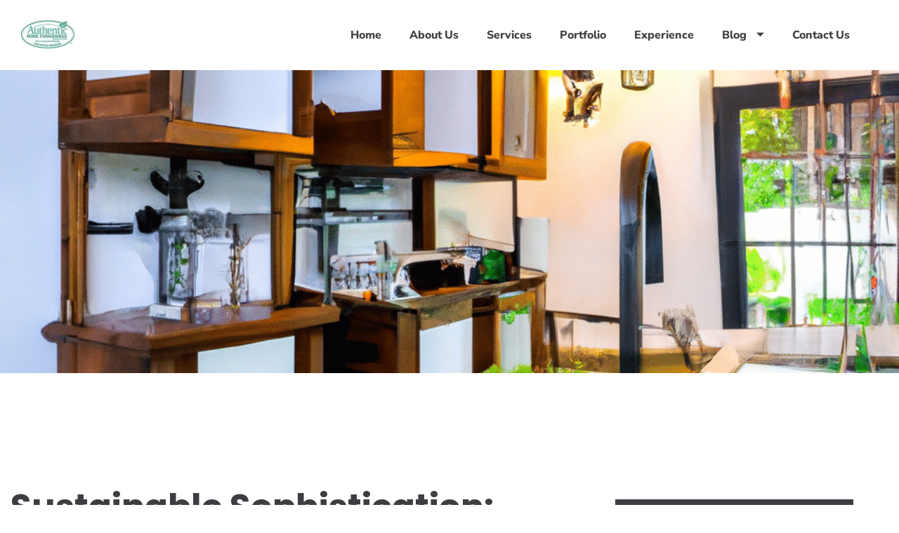

--- FILE ---
content_type: text/html; charset=UTF-8
request_url: https://www.unfinishedfurniture.org/sustainable-sophistication-harnessing-the-power-of-lesser-known-wood-species-for-eco-friendly-furniture/
body_size: 20181
content:
<!doctype html>
<html lang="en-US" prefix="og: https://ogp.me/ns#">
<head>
	<meta charset="UTF-8">
	<meta name="viewport" content="width=device-width, initial-scale=1">
	<link rel="profile" href="https://gmpg.org/xfn/11">
	
<!-- Search Engine Optimization by Rank Math PRO - https://rankmath.com/ -->
<title>Sustainable Sophistication: Harnessing the Power of Lesser-Known Wood Species for Eco-Friendly Furniture - TimberCraft Elegance</title>
<meta name="description" content="Welcome to our comprehensive guide on sustainable sophistication. In this article, we will delve into the world of lesser-known wood species and explore how"/>
<meta name="robots" content="index, follow, max-snippet:-1, max-video-preview:-1, max-image-preview:large"/>
<link rel="canonical" href="https://www.unfinishedfurniture.org/sustainable-sophistication-harnessing-the-power-of-lesser-known-wood-species-for-eco-friendly-furniture/" />
<meta property="og:locale" content="en_US" />
<meta property="og:type" content="article" />
<meta property="og:title" content="Sustainable Sophistication: Harnessing the Power of Lesser-Known Wood Species for Eco-Friendly Furniture - TimberCraft Elegance" />
<meta property="og:description" content="Welcome to our comprehensive guide on sustainable sophistication. In this article, we will delve into the world of lesser-known wood species and explore how" />
<meta property="og:url" content="https://www.unfinishedfurniture.org/sustainable-sophistication-harnessing-the-power-of-lesser-known-wood-species-for-eco-friendly-furniture/" />
<meta property="article:section" content="Wood Species Spotlight" />
<meta property="og:updated_time" content="2023-08-30T13:23:22+00:00" />
<meta property="article:published_time" content="2023-08-30T13:23:20+00:00" />
<meta property="article:modified_time" content="2023-08-30T13:23:22+00:00" />
<meta name="twitter:card" content="summary_large_image" />
<meta name="twitter:title" content="Sustainable Sophistication: Harnessing the Power of Lesser-Known Wood Species for Eco-Friendly Furniture - TimberCraft Elegance" />
<meta name="twitter:description" content="Welcome to our comprehensive guide on sustainable sophistication. In this article, we will delve into the world of lesser-known wood species and explore how" />
<meta name="twitter:label1" content="Written by" />
<meta name="twitter:data1" content="Peter Bennett" />
<meta name="twitter:label2" content="Time to read" />
<meta name="twitter:data2" content="4 minutes" />
<script type="application/ld+json" class="rank-math-schema-pro">{"@context":"https://schema.org","@graph":[{"@type":["Person","Organization"],"@id":"https://www.unfinishedfurniture.org/#person","name":"TimberCraft Elegance","logo":{"@type":"ImageObject","@id":"https://www.unfinishedfurniture.org/#logo","url":"https://www.unfinishedfurniture.org/wp-content/uploads/2023/08/cropped-ufa-memberseal.jpg","contentUrl":"https://www.unfinishedfurniture.org/wp-content/uploads/2023/08/cropped-ufa-memberseal.jpg","inLanguage":"en-US"},"image":{"@type":"ImageObject","@id":"https://www.unfinishedfurniture.org/#logo","url":"https://www.unfinishedfurniture.org/wp-content/uploads/2023/08/cropped-ufa-memberseal.jpg","contentUrl":"https://www.unfinishedfurniture.org/wp-content/uploads/2023/08/cropped-ufa-memberseal.jpg","inLanguage":"en-US"}},{"@type":"WebSite","@id":"https://www.unfinishedfurniture.org/#website","url":"https://www.unfinishedfurniture.org","publisher":{"@id":"https://www.unfinishedfurniture.org/#person"},"inLanguage":"en-US"},{"@type":"ImageObject","@id":"https://www.unfinishedfurniture.org/wp-content/uploads/2023/08/Sustainable-Sophistication-Harnessing-the-Power-of-Lesser-Known-Wood-Species-for-Eco-Friendly-Furniture.png","url":"https://www.unfinishedfurniture.org/wp-content/uploads/2023/08/Sustainable-Sophistication-Harnessing-the-Power-of-Lesser-Known-Wood-Species-for-Eco-Friendly-Furniture.png","width":"1024","height":"1024","caption":"Sustainable Sophistication: Harnessing the Power of Lesser-Known Wood Species for Eco-Friendly Furniture","inLanguage":"en-US"},{"@type":"WebPage","@id":"https://www.unfinishedfurniture.org/sustainable-sophistication-harnessing-the-power-of-lesser-known-wood-species-for-eco-friendly-furniture/#webpage","url":"https://www.unfinishedfurniture.org/sustainable-sophistication-harnessing-the-power-of-lesser-known-wood-species-for-eco-friendly-furniture/","name":"Sustainable Sophistication: Harnessing the Power of Lesser-Known Wood Species for Eco-Friendly Furniture - TimberCraft Elegance","datePublished":"2023-08-30T13:23:20+00:00","dateModified":"2023-08-30T13:23:22+00:00","isPartOf":{"@id":"https://www.unfinishedfurniture.org/#website"},"primaryImageOfPage":{"@id":"https://www.unfinishedfurniture.org/wp-content/uploads/2023/08/Sustainable-Sophistication-Harnessing-the-Power-of-Lesser-Known-Wood-Species-for-Eco-Friendly-Furniture.png"},"inLanguage":"en-US"},{"@type":"Person","@id":"https://www.unfinishedfurniture.org/author/peterbennett/","name":"Peter Bennett","url":"https://www.unfinishedfurniture.org/author/peterbennett/","image":{"@type":"ImageObject","@id":"https://secure.gravatar.com/avatar/699877f38fa3198dda481c83d77bd92a0f8c7d26fcedc67e860ed99d46894f68?s=96&amp;d=mm&amp;r=g","url":"https://secure.gravatar.com/avatar/699877f38fa3198dda481c83d77bd92a0f8c7d26fcedc67e860ed99d46894f68?s=96&amp;d=mm&amp;r=g","caption":"Peter Bennett","inLanguage":"en-US"}},{"@type":"BlogPosting","headline":"Sustainable Sophistication: Harnessing the Power of Lesser-Known Wood Species for Eco-Friendly Furniture -","datePublished":"2023-08-30T13:23:20+00:00","dateModified":"2023-08-30T13:23:22+00:00","articleSection":"Wood Species Spotlight","author":{"@id":"https://www.unfinishedfurniture.org/author/peterbennett/","name":"Peter Bennett"},"publisher":{"@id":"https://www.unfinishedfurniture.org/#person"},"description":"Welcome to our comprehensive guide on sustainable sophistication. In this article, we will delve into the world of lesser-known wood species and explore how","name":"Sustainable Sophistication: Harnessing the Power of Lesser-Known Wood Species for Eco-Friendly Furniture -","@id":"https://www.unfinishedfurniture.org/sustainable-sophistication-harnessing-the-power-of-lesser-known-wood-species-for-eco-friendly-furniture/#richSnippet","isPartOf":{"@id":"https://www.unfinishedfurniture.org/sustainable-sophistication-harnessing-the-power-of-lesser-known-wood-species-for-eco-friendly-furniture/#webpage"},"image":{"@id":"https://www.unfinishedfurniture.org/wp-content/uploads/2023/08/Sustainable-Sophistication-Harnessing-the-Power-of-Lesser-Known-Wood-Species-for-Eco-Friendly-Furniture.png"},"inLanguage":"en-US","mainEntityOfPage":{"@id":"https://www.unfinishedfurniture.org/sustainable-sophistication-harnessing-the-power-of-lesser-known-wood-species-for-eco-friendly-furniture/#webpage"}}]}</script>
<!-- /Rank Math WordPress SEO plugin -->

<link rel="alternate" type="application/rss+xml" title="TimberCraft Elegance &raquo; Feed" href="https://www.unfinishedfurniture.org/feed/" />
<link rel="alternate" type="application/rss+xml" title="TimberCraft Elegance &raquo; Comments Feed" href="https://www.unfinishedfurniture.org/comments/feed/" />
<link rel="alternate" title="oEmbed (JSON)" type="application/json+oembed" href="https://www.unfinishedfurniture.org/wp-json/oembed/1.0/embed?url=https%3A%2F%2Fwww.unfinishedfurniture.org%2Fsustainable-sophistication-harnessing-the-power-of-lesser-known-wood-species-for-eco-friendly-furniture%2F" />
<link rel="alternate" title="oEmbed (XML)" type="text/xml+oembed" href="https://www.unfinishedfurniture.org/wp-json/oembed/1.0/embed?url=https%3A%2F%2Fwww.unfinishedfurniture.org%2Fsustainable-sophistication-harnessing-the-power-of-lesser-known-wood-species-for-eco-friendly-furniture%2F&#038;format=xml" />
<style id='wp-img-auto-sizes-contain-inline-css'>
img:is([sizes=auto i],[sizes^="auto," i]){contain-intrinsic-size:3000px 1500px}
/*# sourceURL=wp-img-auto-sizes-contain-inline-css */
</style>
<link rel='stylesheet' id='gum-elementor-addon-css' href='https://www.unfinishedfurniture.org/wp-content/plugins/gum-elementor-addon/css/style.css?ver=6.9' media='all' />
<link rel='stylesheet' id='font-awesome-5-all-css' href='https://www.unfinishedfurniture.org/wp-content/plugins/elementor/assets/lib/font-awesome/css/all.min.css?ver=3.34.1' media='all' />
<link rel='stylesheet' id='font-awesome-4-shim-css' href='https://www.unfinishedfurniture.org/wp-content/plugins/elementor/assets/lib/font-awesome/css/v4-shims.min.css?ver=3.34.1' media='all' />
<link rel='stylesheet' id='hfe-widgets-style-css' href='https://www.unfinishedfurniture.org/wp-content/plugins/header-footer-elementor/inc/widgets-css/frontend.css?ver=2.8.1' media='all' />
<style id='wp-emoji-styles-inline-css'>

	img.wp-smiley, img.emoji {
		display: inline !important;
		border: none !important;
		box-shadow: none !important;
		height: 1em !important;
		width: 1em !important;
		margin: 0 0.07em !important;
		vertical-align: -0.1em !important;
		background: none !important;
		padding: 0 !important;
	}
/*# sourceURL=wp-emoji-styles-inline-css */
</style>
<link rel='stylesheet' id='wp-block-library-css' href='https://www.unfinishedfurniture.org/wp-includes/css/dist/block-library/style.min.css?ver=6.9' media='all' />
<style id='classic-theme-styles-inline-css'>
/*! This file is auto-generated */
.wp-block-button__link{color:#fff;background-color:#32373c;border-radius:9999px;box-shadow:none;text-decoration:none;padding:calc(.667em + 2px) calc(1.333em + 2px);font-size:1.125em}.wp-block-file__button{background:#32373c;color:#fff;text-decoration:none}
/*# sourceURL=/wp-includes/css/classic-themes.min.css */
</style>
<style id='global-styles-inline-css'>
:root{--wp--preset--aspect-ratio--square: 1;--wp--preset--aspect-ratio--4-3: 4/3;--wp--preset--aspect-ratio--3-4: 3/4;--wp--preset--aspect-ratio--3-2: 3/2;--wp--preset--aspect-ratio--2-3: 2/3;--wp--preset--aspect-ratio--16-9: 16/9;--wp--preset--aspect-ratio--9-16: 9/16;--wp--preset--color--black: #000000;--wp--preset--color--cyan-bluish-gray: #abb8c3;--wp--preset--color--white: #ffffff;--wp--preset--color--pale-pink: #f78da7;--wp--preset--color--vivid-red: #cf2e2e;--wp--preset--color--luminous-vivid-orange: #ff6900;--wp--preset--color--luminous-vivid-amber: #fcb900;--wp--preset--color--light-green-cyan: #7bdcb5;--wp--preset--color--vivid-green-cyan: #00d084;--wp--preset--color--pale-cyan-blue: #8ed1fc;--wp--preset--color--vivid-cyan-blue: #0693e3;--wp--preset--color--vivid-purple: #9b51e0;--wp--preset--gradient--vivid-cyan-blue-to-vivid-purple: linear-gradient(135deg,rgb(6,147,227) 0%,rgb(155,81,224) 100%);--wp--preset--gradient--light-green-cyan-to-vivid-green-cyan: linear-gradient(135deg,rgb(122,220,180) 0%,rgb(0,208,130) 100%);--wp--preset--gradient--luminous-vivid-amber-to-luminous-vivid-orange: linear-gradient(135deg,rgb(252,185,0) 0%,rgb(255,105,0) 100%);--wp--preset--gradient--luminous-vivid-orange-to-vivid-red: linear-gradient(135deg,rgb(255,105,0) 0%,rgb(207,46,46) 100%);--wp--preset--gradient--very-light-gray-to-cyan-bluish-gray: linear-gradient(135deg,rgb(238,238,238) 0%,rgb(169,184,195) 100%);--wp--preset--gradient--cool-to-warm-spectrum: linear-gradient(135deg,rgb(74,234,220) 0%,rgb(151,120,209) 20%,rgb(207,42,186) 40%,rgb(238,44,130) 60%,rgb(251,105,98) 80%,rgb(254,248,76) 100%);--wp--preset--gradient--blush-light-purple: linear-gradient(135deg,rgb(255,206,236) 0%,rgb(152,150,240) 100%);--wp--preset--gradient--blush-bordeaux: linear-gradient(135deg,rgb(254,205,165) 0%,rgb(254,45,45) 50%,rgb(107,0,62) 100%);--wp--preset--gradient--luminous-dusk: linear-gradient(135deg,rgb(255,203,112) 0%,rgb(199,81,192) 50%,rgb(65,88,208) 100%);--wp--preset--gradient--pale-ocean: linear-gradient(135deg,rgb(255,245,203) 0%,rgb(182,227,212) 50%,rgb(51,167,181) 100%);--wp--preset--gradient--electric-grass: linear-gradient(135deg,rgb(202,248,128) 0%,rgb(113,206,126) 100%);--wp--preset--gradient--midnight: linear-gradient(135deg,rgb(2,3,129) 0%,rgb(40,116,252) 100%);--wp--preset--font-size--small: 13px;--wp--preset--font-size--medium: 20px;--wp--preset--font-size--large: 36px;--wp--preset--font-size--x-large: 42px;--wp--preset--spacing--20: 0.44rem;--wp--preset--spacing--30: 0.67rem;--wp--preset--spacing--40: 1rem;--wp--preset--spacing--50: 1.5rem;--wp--preset--spacing--60: 2.25rem;--wp--preset--spacing--70: 3.38rem;--wp--preset--spacing--80: 5.06rem;--wp--preset--shadow--natural: 6px 6px 9px rgba(0, 0, 0, 0.2);--wp--preset--shadow--deep: 12px 12px 50px rgba(0, 0, 0, 0.4);--wp--preset--shadow--sharp: 6px 6px 0px rgba(0, 0, 0, 0.2);--wp--preset--shadow--outlined: 6px 6px 0px -3px rgb(255, 255, 255), 6px 6px rgb(0, 0, 0);--wp--preset--shadow--crisp: 6px 6px 0px rgb(0, 0, 0);}:where(.is-layout-flex){gap: 0.5em;}:where(.is-layout-grid){gap: 0.5em;}body .is-layout-flex{display: flex;}.is-layout-flex{flex-wrap: wrap;align-items: center;}.is-layout-flex > :is(*, div){margin: 0;}body .is-layout-grid{display: grid;}.is-layout-grid > :is(*, div){margin: 0;}:where(.wp-block-columns.is-layout-flex){gap: 2em;}:where(.wp-block-columns.is-layout-grid){gap: 2em;}:where(.wp-block-post-template.is-layout-flex){gap: 1.25em;}:where(.wp-block-post-template.is-layout-grid){gap: 1.25em;}.has-black-color{color: var(--wp--preset--color--black) !important;}.has-cyan-bluish-gray-color{color: var(--wp--preset--color--cyan-bluish-gray) !important;}.has-white-color{color: var(--wp--preset--color--white) !important;}.has-pale-pink-color{color: var(--wp--preset--color--pale-pink) !important;}.has-vivid-red-color{color: var(--wp--preset--color--vivid-red) !important;}.has-luminous-vivid-orange-color{color: var(--wp--preset--color--luminous-vivid-orange) !important;}.has-luminous-vivid-amber-color{color: var(--wp--preset--color--luminous-vivid-amber) !important;}.has-light-green-cyan-color{color: var(--wp--preset--color--light-green-cyan) !important;}.has-vivid-green-cyan-color{color: var(--wp--preset--color--vivid-green-cyan) !important;}.has-pale-cyan-blue-color{color: var(--wp--preset--color--pale-cyan-blue) !important;}.has-vivid-cyan-blue-color{color: var(--wp--preset--color--vivid-cyan-blue) !important;}.has-vivid-purple-color{color: var(--wp--preset--color--vivid-purple) !important;}.has-black-background-color{background-color: var(--wp--preset--color--black) !important;}.has-cyan-bluish-gray-background-color{background-color: var(--wp--preset--color--cyan-bluish-gray) !important;}.has-white-background-color{background-color: var(--wp--preset--color--white) !important;}.has-pale-pink-background-color{background-color: var(--wp--preset--color--pale-pink) !important;}.has-vivid-red-background-color{background-color: var(--wp--preset--color--vivid-red) !important;}.has-luminous-vivid-orange-background-color{background-color: var(--wp--preset--color--luminous-vivid-orange) !important;}.has-luminous-vivid-amber-background-color{background-color: var(--wp--preset--color--luminous-vivid-amber) !important;}.has-light-green-cyan-background-color{background-color: var(--wp--preset--color--light-green-cyan) !important;}.has-vivid-green-cyan-background-color{background-color: var(--wp--preset--color--vivid-green-cyan) !important;}.has-pale-cyan-blue-background-color{background-color: var(--wp--preset--color--pale-cyan-blue) !important;}.has-vivid-cyan-blue-background-color{background-color: var(--wp--preset--color--vivid-cyan-blue) !important;}.has-vivid-purple-background-color{background-color: var(--wp--preset--color--vivid-purple) !important;}.has-black-border-color{border-color: var(--wp--preset--color--black) !important;}.has-cyan-bluish-gray-border-color{border-color: var(--wp--preset--color--cyan-bluish-gray) !important;}.has-white-border-color{border-color: var(--wp--preset--color--white) !important;}.has-pale-pink-border-color{border-color: var(--wp--preset--color--pale-pink) !important;}.has-vivid-red-border-color{border-color: var(--wp--preset--color--vivid-red) !important;}.has-luminous-vivid-orange-border-color{border-color: var(--wp--preset--color--luminous-vivid-orange) !important;}.has-luminous-vivid-amber-border-color{border-color: var(--wp--preset--color--luminous-vivid-amber) !important;}.has-light-green-cyan-border-color{border-color: var(--wp--preset--color--light-green-cyan) !important;}.has-vivid-green-cyan-border-color{border-color: var(--wp--preset--color--vivid-green-cyan) !important;}.has-pale-cyan-blue-border-color{border-color: var(--wp--preset--color--pale-cyan-blue) !important;}.has-vivid-cyan-blue-border-color{border-color: var(--wp--preset--color--vivid-cyan-blue) !important;}.has-vivid-purple-border-color{border-color: var(--wp--preset--color--vivid-purple) !important;}.has-vivid-cyan-blue-to-vivid-purple-gradient-background{background: var(--wp--preset--gradient--vivid-cyan-blue-to-vivid-purple) !important;}.has-light-green-cyan-to-vivid-green-cyan-gradient-background{background: var(--wp--preset--gradient--light-green-cyan-to-vivid-green-cyan) !important;}.has-luminous-vivid-amber-to-luminous-vivid-orange-gradient-background{background: var(--wp--preset--gradient--luminous-vivid-amber-to-luminous-vivid-orange) !important;}.has-luminous-vivid-orange-to-vivid-red-gradient-background{background: var(--wp--preset--gradient--luminous-vivid-orange-to-vivid-red) !important;}.has-very-light-gray-to-cyan-bluish-gray-gradient-background{background: var(--wp--preset--gradient--very-light-gray-to-cyan-bluish-gray) !important;}.has-cool-to-warm-spectrum-gradient-background{background: var(--wp--preset--gradient--cool-to-warm-spectrum) !important;}.has-blush-light-purple-gradient-background{background: var(--wp--preset--gradient--blush-light-purple) !important;}.has-blush-bordeaux-gradient-background{background: var(--wp--preset--gradient--blush-bordeaux) !important;}.has-luminous-dusk-gradient-background{background: var(--wp--preset--gradient--luminous-dusk) !important;}.has-pale-ocean-gradient-background{background: var(--wp--preset--gradient--pale-ocean) !important;}.has-electric-grass-gradient-background{background: var(--wp--preset--gradient--electric-grass) !important;}.has-midnight-gradient-background{background: var(--wp--preset--gradient--midnight) !important;}.has-small-font-size{font-size: var(--wp--preset--font-size--small) !important;}.has-medium-font-size{font-size: var(--wp--preset--font-size--medium) !important;}.has-large-font-size{font-size: var(--wp--preset--font-size--large) !important;}.has-x-large-font-size{font-size: var(--wp--preset--font-size--x-large) !important;}
:where(.wp-block-post-template.is-layout-flex){gap: 1.25em;}:where(.wp-block-post-template.is-layout-grid){gap: 1.25em;}
:where(.wp-block-term-template.is-layout-flex){gap: 1.25em;}:where(.wp-block-term-template.is-layout-grid){gap: 1.25em;}
:where(.wp-block-columns.is-layout-flex){gap: 2em;}:where(.wp-block-columns.is-layout-grid){gap: 2em;}
:root :where(.wp-block-pullquote){font-size: 1.5em;line-height: 1.6;}
/*# sourceURL=global-styles-inline-css */
</style>
<link rel='stylesheet' id='hfe-style-css' href='https://www.unfinishedfurniture.org/wp-content/plugins/header-footer-elementor/assets/css/header-footer-elementor.css?ver=2.8.1' media='all' />
<link rel='stylesheet' id='elementor-icons-css' href='https://www.unfinishedfurniture.org/wp-content/plugins/elementor/assets/lib/eicons/css/elementor-icons.min.css?ver=5.45.0' media='all' />
<link rel='stylesheet' id='elementor-frontend-css' href='https://www.unfinishedfurniture.org/wp-content/plugins/elementor/assets/css/frontend.min.css?ver=3.34.1' media='all' />
<link rel='stylesheet' id='elementor-post-19-css' href='https://www.unfinishedfurniture.org/wp-content/uploads/elementor/css/post-19.css?ver=1768423077' media='all' />
<link rel='stylesheet' id='owl.carousel-css' href='https://www.unfinishedfurniture.org/wp-content/plugins/gum-elementor-addon//css/owl.carousel.css?ver=6.9' media='all' />
<link rel='stylesheet' id='cute-alert-css' href='https://www.unfinishedfurniture.org/wp-content/plugins/metform/public/assets/lib/cute-alert/style.css?ver=4.1.2' media='all' />
<link rel='stylesheet' id='text-editor-style-css' href='https://www.unfinishedfurniture.org/wp-content/plugins/metform/public/assets/css/text-editor.css?ver=4.1.2' media='all' />
<link rel='stylesheet' id='hello-elementor-css' href='https://www.unfinishedfurniture.org/wp-content/themes/hello-elementor/style.min.css?ver=3.1.0' media='all' />
<link rel='stylesheet' id='hello-elementor-theme-style-css' href='https://www.unfinishedfurniture.org/wp-content/themes/hello-elementor/theme.min.css?ver=3.1.0' media='all' />
<link rel='stylesheet' id='hello-elementor-header-footer-css' href='https://www.unfinishedfurniture.org/wp-content/themes/hello-elementor/header-footer.min.css?ver=3.1.0' media='all' />
<link rel='stylesheet' id='widget-table-of-contents-css' href='https://www.unfinishedfurniture.org/wp-content/plugins/elementor-pro/assets/css/widget-table-of-contents.min.css?ver=3.34.0' media='all' />
<link rel='stylesheet' id='widget-heading-css' href='https://www.unfinishedfurniture.org/wp-content/plugins/elementor/assets/css/widget-heading.min.css?ver=3.34.1' media='all' />
<link rel='stylesheet' id='widget-divider-css' href='https://www.unfinishedfurniture.org/wp-content/plugins/elementor/assets/css/widget-divider.min.css?ver=3.34.1' media='all' />
<link rel='stylesheet' id='e-animation-fadeInUp-css' href='https://www.unfinishedfurniture.org/wp-content/plugins/elementor/assets/lib/animations/styles/fadeInUp.min.css?ver=3.34.1' media='all' />
<link rel='stylesheet' id='widget-icon-list-css' href='https://www.unfinishedfurniture.org/wp-content/plugins/elementor/assets/css/widget-icon-list.min.css?ver=3.34.1' media='all' />
<link rel='stylesheet' id='widget-icon-box-css' href='https://www.unfinishedfurniture.org/wp-content/plugins/elementor/assets/css/widget-icon-box.min.css?ver=3.34.1' media='all' />
<link rel='stylesheet' id='elementor-post-770-css' href='https://www.unfinishedfurniture.org/wp-content/uploads/elementor/css/post-770.css?ver=1768423090' media='all' />
<link rel='stylesheet' id='hfe-elementor-icons-css' href='https://www.unfinishedfurniture.org/wp-content/plugins/elementor/assets/lib/eicons/css/elementor-icons.min.css?ver=5.34.0' media='all' />
<link rel='stylesheet' id='hfe-icons-list-css' href='https://www.unfinishedfurniture.org/wp-content/plugins/elementor/assets/css/widget-icon-list.min.css?ver=3.24.3' media='all' />
<link rel='stylesheet' id='hfe-social-icons-css' href='https://www.unfinishedfurniture.org/wp-content/plugins/elementor/assets/css/widget-social-icons.min.css?ver=3.24.0' media='all' />
<link rel='stylesheet' id='hfe-social-share-icons-brands-css' href='https://www.unfinishedfurniture.org/wp-content/plugins/elementor/assets/lib/font-awesome/css/brands.css?ver=5.15.3' media='all' />
<link rel='stylesheet' id='hfe-social-share-icons-fontawesome-css' href='https://www.unfinishedfurniture.org/wp-content/plugins/elementor/assets/lib/font-awesome/css/fontawesome.css?ver=5.15.3' media='all' />
<link rel='stylesheet' id='hfe-nav-menu-icons-css' href='https://www.unfinishedfurniture.org/wp-content/plugins/elementor/assets/lib/font-awesome/css/solid.css?ver=5.15.3' media='all' />
<link rel='stylesheet' id='hfe-widget-blockquote-css' href='https://www.unfinishedfurniture.org/wp-content/plugins/elementor-pro/assets/css/widget-blockquote.min.css?ver=3.25.0' media='all' />
<link rel='stylesheet' id='hfe-mega-menu-css' href='https://www.unfinishedfurniture.org/wp-content/plugins/elementor-pro/assets/css/widget-mega-menu.min.css?ver=3.26.2' media='all' />
<link rel='stylesheet' id='hfe-nav-menu-widget-css' href='https://www.unfinishedfurniture.org/wp-content/plugins/elementor-pro/assets/css/widget-nav-menu.min.css?ver=3.26.0' media='all' />
<link rel='stylesheet' id='ekit-widget-styles-css' href='https://www.unfinishedfurniture.org/wp-content/plugins/elementskit-lite/widgets/init/assets/css/widget-styles.css?ver=3.7.8' media='all' />
<link rel='stylesheet' id='ekit-responsive-css' href='https://www.unfinishedfurniture.org/wp-content/plugins/elementskit-lite/widgets/init/assets/css/responsive.css?ver=3.7.8' media='all' />
<link rel='stylesheet' id='elementor-gf-local-poppins-css' href='https://www.unfinishedfurniture.org/wp-content/uploads/elementor/google-fonts/css/poppins.css?ver=1742243971' media='all' />
<link rel='stylesheet' id='elementor-gf-local-nunitosans-css' href='https://www.unfinishedfurniture.org/wp-content/uploads/elementor/google-fonts/css/nunitosans.css?ver=1742243980' media='all' />
<link rel='stylesheet' id='elementor-icons-shared-0-css' href='https://www.unfinishedfurniture.org/wp-content/plugins/elementor/assets/lib/font-awesome/css/fontawesome.min.css?ver=5.15.3' media='all' />
<link rel='stylesheet' id='elementor-icons-fa-solid-css' href='https://www.unfinishedfurniture.org/wp-content/plugins/elementor/assets/lib/font-awesome/css/solid.min.css?ver=5.15.3' media='all' />
<link rel='stylesheet' id='elementor-icons-fa-brands-css' href='https://www.unfinishedfurniture.org/wp-content/plugins/elementor/assets/lib/font-awesome/css/brands.min.css?ver=5.15.3' media='all' />
<script src="https://www.unfinishedfurniture.org/wp-content/plugins/elementor/assets/lib/font-awesome/js/v4-shims.min.js?ver=3.34.1" id="font-awesome-4-shim-js"></script>
<script src="https://www.unfinishedfurniture.org/wp-includes/js/jquery/jquery.min.js?ver=3.7.1" id="jquery-core-js"></script>
<script src="https://www.unfinishedfurniture.org/wp-includes/js/jquery/jquery-migrate.min.js?ver=3.4.1" id="jquery-migrate-js"></script>
<script id="jquery-js-after">
!function($){"use strict";$(document).ready(function(){$(this).scrollTop()>100&&$(".hfe-scroll-to-top-wrap").removeClass("hfe-scroll-to-top-hide"),$(window).scroll(function(){$(this).scrollTop()<100?$(".hfe-scroll-to-top-wrap").fadeOut(300):$(".hfe-scroll-to-top-wrap").fadeIn(300)}),$(".hfe-scroll-to-top-wrap").on("click",function(){$("html, body").animate({scrollTop:0},300);return!1})})}(jQuery);
!function($){'use strict';$(document).ready(function(){var bar=$('.hfe-reading-progress-bar');if(!bar.length)return;$(window).on('scroll',function(){var s=$(window).scrollTop(),d=$(document).height()-$(window).height(),p=d? s/d*100:0;bar.css('width',p+'%')});});}(jQuery);
//# sourceURL=jquery-js-after
</script>
<script src="https://www.unfinishedfurniture.org/wp-content/plugins/gum-elementor-addon/js/allscripts.js?ver=1.0" id="gum-elementor-addon-js"></script>
<script src="https://www.unfinishedfurniture.org/wp-content/plugins/gum-elementor-addon//js/owl.carousel.min.js?ver=2.2.1" id="owl.carousel-js"></script>
<script src="https://www.unfinishedfurniture.org/wp-content/plugins/gum-elementor-addon/js/price-table.js?ver=1.0" id="gum-price-table-js"></script>
<link rel="https://api.w.org/" href="https://www.unfinishedfurniture.org/wp-json/" /><link rel="alternate" title="JSON" type="application/json" href="https://www.unfinishedfurniture.org/wp-json/wp/v2/posts/497" /><link rel="EditURI" type="application/rsd+xml" title="RSD" href="https://www.unfinishedfurniture.org/xmlrpc.php?rsd" />
<meta name="generator" content="WordPress 6.9" />
<link rel='shortlink' href='https://www.unfinishedfurniture.org/?p=497' />
<!-- FIFU:meta:begin:image -->
<meta property="og:image" content="https://www.unfinishedfurniture.org/wp-content/uploads/2023/08/Sustainable-Sophistication-Harnessing-the-Power-of-Lesser-Known-Wood-Species-for-Eco-Friendly-Furniture.png" />
<!-- FIFU:meta:end:image --><!-- FIFU:meta:begin:twitter -->
<meta name="twitter:card" content="summary_large_image" />
<meta name="twitter:title" content="Sustainable Sophistication: Harnessing the Power of Lesser-Known Wood Species for Eco-Friendly Furniture" />
<meta name="twitter:description" content="" />
<meta name="twitter:image" content="https://www.unfinishedfurniture.org/wp-content/uploads/2023/08/Sustainable-Sophistication-Harnessing-the-Power-of-Lesser-Known-Wood-Species-for-Eco-Friendly-Furniture.png" />
<!-- FIFU:meta:end:twitter --><meta name="generator" content="Elementor 3.34.1; settings: css_print_method-external, google_font-enabled, font_display-auto">
			<style>
				.e-con.e-parent:nth-of-type(n+4):not(.e-lazyloaded):not(.e-no-lazyload),
				.e-con.e-parent:nth-of-type(n+4):not(.e-lazyloaded):not(.e-no-lazyload) * {
					background-image: none !important;
				}
				@media screen and (max-height: 1024px) {
					.e-con.e-parent:nth-of-type(n+3):not(.e-lazyloaded):not(.e-no-lazyload),
					.e-con.e-parent:nth-of-type(n+3):not(.e-lazyloaded):not(.e-no-lazyload) * {
						background-image: none !important;
					}
				}
				@media screen and (max-height: 640px) {
					.e-con.e-parent:nth-of-type(n+2):not(.e-lazyloaded):not(.e-no-lazyload),
					.e-con.e-parent:nth-of-type(n+2):not(.e-lazyloaded):not(.e-no-lazyload) * {
						background-image: none !important;
					}
				}
			</style>
			<link rel="icon" href="https://www.unfinishedfurniture.org/wp-content/uploads/2023/08/cropped-cropped-ufa-memberseal-32x32.jpg" sizes="32x32" />
<link rel="icon" href="https://www.unfinishedfurniture.org/wp-content/uploads/2023/08/cropped-cropped-ufa-memberseal-192x192.jpg" sizes="192x192" />
<link rel="apple-touch-icon" href="https://www.unfinishedfurniture.org/wp-content/uploads/2023/08/cropped-cropped-ufa-memberseal-180x180.jpg" />
<meta name="msapplication-TileImage" content="https://www.unfinishedfurniture.org/wp-content/uploads/2023/08/cropped-cropped-ufa-memberseal-270x270.jpg" />

<!-- FIFU:jsonld:begin -->
<script type="application/ld+json">{"@context":"https://schema.org","@graph":[{"@type":"ImageObject","@id":"https://www.unfinishedfurniture.org/wp-content/uploads/2023/08/Sustainable-Sophistication-Harnessing-the-Power-of-Lesser-Known-Wood-Species-for-Eco-Friendly-Furniture.png","url":"https://www.unfinishedfurniture.org/wp-content/uploads/2023/08/Sustainable-Sophistication-Harnessing-the-Power-of-Lesser-Known-Wood-Species-for-Eco-Friendly-Furniture.png","contentUrl":"https://www.unfinishedfurniture.org/wp-content/uploads/2023/08/Sustainable-Sophistication-Harnessing-the-Power-of-Lesser-Known-Wood-Species-for-Eco-Friendly-Furniture.png","mainEntityOfPage":"https://www.unfinishedfurniture.org/sustainable-sophistication-harnessing-the-power-of-lesser-known-wood-species-for-eco-friendly-furniture/"}]}</script>
<!-- FIFU:jsonld:end -->
<link rel="preload" as="image" href="https://www.unfinishedfurniture.org/wp-content/uploads/2023/08/Sustainable-Sophistication-Harnessing-the-Power-of-Lesser-Known-Wood-Species-for-Eco-Friendly-Furniture.png"><link rel="preload" as="image" href="https://www.unfinishedfurniture.org/wp-content/uploads/2023/08/Sustainable-Sophistication-Harnessing-the-Power-of-Lesser-Known-Wood-Species-for-Eco-Friendly-Furniture.png"><link rel="preload" as="image" href="https://www.unfinishedfurniture.org/wp-content/uploads/2024/07/Crafting_Timeless_Masterpieces_The_Bespoke_Woodworkers_Journey.webp"><link rel="preload" as="image" href="https://www.unfinishedfurniture.org/wp-content/uploads/2024/07/Redefining_Luxury_Bespoke_Furniture_Pieces_for_the_Modern_Home.webp"><link rel="preload" as="image" href="https://www.unfinishedfurniture.org/wp-content/uploads/2024/07/Exploring_the_Intersection_of_Form_and_Function_Bespoke_Furniture_Craftsmanship.webp"><link rel="preload" as="image" href="https://www.unfinishedfurniture.org/wp-content/uploads/2024/07/Unlocking_the_Versatility_of_Wood_Custom_Furniture_for_Every_Space.webp"><link rel="preload" as="image" href="https://www.unfinishedfurniture.org/wp-content/uploads/2024/07/Unlocking_the_Essence_of_Craftsmanship_Personalized_Furniture_Creations.webp"><link rel="preload" as="image" href="https://www.unfinishedfurniture.org/wp-content/uploads/2024/07/Embracing_the_Beauty_of_Handcrafted_Customized_Furniture_Creations.webp"></head>








<body class="wp-singular post-template-default single single-post postid-497 single-format-standard wp-custom-logo wp-theme-hello-elementor ehf-template-hello-elementor ehf-stylesheet-hello-elementor elementor-default elementor-kit-19 elementor-page-770">


<a class="skip-link screen-reader-text" href="#content">Skip to content</a>


<header id="site-header" class="site-header">

	<div class="site-branding">
		<a href="https://www.unfinishedfurniture.org/" class="custom-logo-link" rel="home"><img width="140" height="74" src="https://www.unfinishedfurniture.org/wp-content/uploads/2023/08/cropped-ufa-memberseal.jpg" class="custom-logo" alt="TimberCraft Elegance" decoding="async" /></a>	</div>

			<nav class="site-navigation" aria-label="Main menu">
			<ul id="menu-main" class="menu"><li id="menu-item-587" class="menu-item menu-item-type-post_type menu-item-object-page menu-item-home menu-item-587"><a href="https://www.unfinishedfurniture.org/">Home</a></li>
<li id="menu-item-588" class="menu-item menu-item-type-custom menu-item-object-custom menu-item-588"><a href="http://unfinishedfurniture.org/#about">About Us</a></li>
<li id="menu-item-589" class="menu-item menu-item-type-custom menu-item-object-custom menu-item-589"><a href="http://unfinishedfurniture.org/#services">Services</a></li>
<li id="menu-item-590" class="menu-item menu-item-type-custom menu-item-object-custom menu-item-590"><a href="http://unfinishedfurniture.org/#portfolio">Portfolio</a></li>
<li id="menu-item-591" class="menu-item menu-item-type-custom menu-item-object-custom menu-item-591"><a href="http://unfinishedfurniture.org/#experience">Experience</a></li>
<li id="menu-item-592" class="menu-item menu-item-type-custom menu-item-object-custom menu-item-has-children menu-item-592"><a href="http://unfinishedfurniture.org/#news">Blog</a>
<ul class="sub-menu">
	<li id="menu-item-593" class="menu-item menu-item-type-taxonomy menu-item-object-category menu-item-593"><a href="https://www.unfinishedfurniture.org/category/behind-the-scenes/">Behind the Scenes</a></li>
	<li id="menu-item-594" class="menu-item menu-item-type-taxonomy menu-item-object-category menu-item-594"><a href="https://www.unfinishedfurniture.org/category/customization-ideas/">Customization Ideas</a></li>
	<li id="menu-item-595" class="menu-item menu-item-type-taxonomy menu-item-object-category menu-item-595"><a href="https://www.unfinishedfurniture.org/category/diy-projects-tutorials/">DIY Projects &amp; Tutorials</a></li>
	<li id="menu-item-596" class="menu-item menu-item-type-taxonomy menu-item-object-category menu-item-596"><a href="https://www.unfinishedfurniture.org/category/eco-friendly-living/">Eco-Friendly Living</a></li>
	<li id="menu-item-597" class="menu-item menu-item-type-taxonomy menu-item-object-category menu-item-597"><a href="https://www.unfinishedfurniture.org/category/furniture-care-maintenance/">Furniture Care &amp; Maintenance</a></li>
	<li id="menu-item-598" class="menu-item menu-item-type-taxonomy menu-item-object-category menu-item-598"><a href="https://www.unfinishedfurniture.org/category/furniture-in-interiors/">Furniture in Interiors</a></li>
	<li id="menu-item-599" class="menu-item menu-item-type-taxonomy menu-item-object-category menu-item-599"><a href="https://www.unfinishedfurniture.org/category/furniture-innovations/">Furniture Innovations</a></li>
	<li id="menu-item-600" class="menu-item menu-item-type-taxonomy menu-item-object-category menu-item-600"><a href="https://www.unfinishedfurniture.org/category/furniture-styles-trends/">Furniture Styles &amp; Trends</a></li>
	<li id="menu-item-601" class="menu-item menu-item-type-taxonomy menu-item-object-category menu-item-601"><a href="https://www.unfinishedfurniture.org/category/historical-perspectives/">Historical Perspectives</a></li>
	<li id="menu-item-602" class="menu-item menu-item-type-taxonomy menu-item-object-category menu-item-602"><a href="https://www.unfinishedfurniture.org/category/real-wood-insights/">Real Wood Insights</a></li>
	<li id="menu-item-603" class="menu-item menu-item-type-taxonomy menu-item-object-category current-post-ancestor current-menu-parent current-post-parent menu-item-603"><a href="https://www.unfinishedfurniture.org/category/wood-species-spotlight/">Wood Species Spotlight</a></li>
	<li id="menu-item-604" class="menu-item menu-item-type-taxonomy menu-item-object-category menu-item-604"><a href="https://www.unfinishedfurniture.org/category/woodworking-craftsmanship/">Woodworking Craftsmanship</a></li>
</ul>
</li>
<li id="menu-item-605" class="menu-item menu-item-type-custom menu-item-object-custom menu-item-605"><a href="http://unfinishedfurniture.org/#contact">Contact Us</a></li>
</ul>		</nav>
	</header>
		<div data-elementor-type="single-post" data-elementor-id="770" class="elementor elementor-770 elementor-location-single post-497 post type-post status-publish format-standard has-post-thumbnail hentry category-wood-species-spotlight" data-elementor-post-type="elementor_library">
					<section class="elementor-section elementor-top-section elementor-element elementor-element-4b79b81 elementor-section-height-min-height elementor-section-boxed elementor-section-height-default elementor-section-items-middle" data-id="4b79b81" data-element_type="section" data-settings="{&quot;background_background&quot;:&quot;classic&quot;}">
						<div class="elementor-container elementor-column-gap-extended">
					<div class="elementor-column elementor-col-100 elementor-top-column elementor-element elementor-element-ee72df2" data-id="ee72df2" data-element_type="column">
			<div class="elementor-widget-wrap elementor-element-populated">
						<div class="elementor-element elementor-element-bd35543 elementor-widget__width-auto elementor-widget elementor-widget-site-logo" data-id="bd35543" data-element_type="widget" data-settings="{&quot;align&quot;:&quot;left&quot;,&quot;image_border_radius&quot;:{&quot;unit&quot;:&quot;px&quot;,&quot;top&quot;:&quot;0&quot;,&quot;right&quot;:&quot;0&quot;,&quot;bottom&quot;:&quot;0&quot;,&quot;left&quot;:&quot;0&quot;,&quot;isLinked&quot;:true},&quot;width&quot;:{&quot;unit&quot;:&quot;px&quot;,&quot;size&quot;:&quot;&quot;,&quot;sizes&quot;:[]},&quot;space&quot;:{&quot;unit&quot;:&quot;%&quot;,&quot;size&quot;:100,&quot;sizes&quot;:[]},&quot;align_mobile&quot;:&quot;left&quot;,&quot;width_tablet&quot;:{&quot;unit&quot;:&quot;%&quot;,&quot;size&quot;:&quot;&quot;,&quot;sizes&quot;:[]},&quot;width_mobile&quot;:{&quot;unit&quot;:&quot;%&quot;,&quot;size&quot;:&quot;&quot;,&quot;sizes&quot;:[]},&quot;space_tablet&quot;:{&quot;unit&quot;:&quot;%&quot;,&quot;size&quot;:&quot;&quot;,&quot;sizes&quot;:[]},&quot;space_mobile&quot;:{&quot;unit&quot;:&quot;%&quot;,&quot;size&quot;:&quot;&quot;,&quot;sizes&quot;:[]},&quot;image_border_radius_tablet&quot;:{&quot;unit&quot;:&quot;px&quot;,&quot;top&quot;:&quot;&quot;,&quot;right&quot;:&quot;&quot;,&quot;bottom&quot;:&quot;&quot;,&quot;left&quot;:&quot;&quot;,&quot;isLinked&quot;:true},&quot;image_border_radius_mobile&quot;:{&quot;unit&quot;:&quot;px&quot;,&quot;top&quot;:&quot;&quot;,&quot;right&quot;:&quot;&quot;,&quot;bottom&quot;:&quot;&quot;,&quot;left&quot;:&quot;&quot;,&quot;isLinked&quot;:true},&quot;caption_padding&quot;:{&quot;unit&quot;:&quot;px&quot;,&quot;top&quot;:&quot;&quot;,&quot;right&quot;:&quot;&quot;,&quot;bottom&quot;:&quot;&quot;,&quot;left&quot;:&quot;&quot;,&quot;isLinked&quot;:true},&quot;caption_padding_tablet&quot;:{&quot;unit&quot;:&quot;px&quot;,&quot;top&quot;:&quot;&quot;,&quot;right&quot;:&quot;&quot;,&quot;bottom&quot;:&quot;&quot;,&quot;left&quot;:&quot;&quot;,&quot;isLinked&quot;:true},&quot;caption_padding_mobile&quot;:{&quot;unit&quot;:&quot;px&quot;,&quot;top&quot;:&quot;&quot;,&quot;right&quot;:&quot;&quot;,&quot;bottom&quot;:&quot;&quot;,&quot;left&quot;:&quot;&quot;,&quot;isLinked&quot;:true},&quot;caption_space&quot;:{&quot;unit&quot;:&quot;px&quot;,&quot;size&quot;:0,&quot;sizes&quot;:[]},&quot;caption_space_tablet&quot;:{&quot;unit&quot;:&quot;px&quot;,&quot;size&quot;:&quot;&quot;,&quot;sizes&quot;:[]},&quot;caption_space_mobile&quot;:{&quot;unit&quot;:&quot;px&quot;,&quot;size&quot;:&quot;&quot;,&quot;sizes&quot;:[]}}" data-widget_type="site-logo.default">
				<div class="elementor-widget-container">
							<div class="hfe-site-logo">
													<a data-elementor-open-lightbox=""  class='elementor-clickable' href="https://www.unfinishedfurniture.org">
							<div class="hfe-site-logo-set">           
				<div class="hfe-site-logo-container">
									<img class="hfe-site-logo-img elementor-animation-"  src="https://www.unfinishedfurniture.org/wp-content/uploads/elementor/thumbs/ufa-memberseal-qbo3rejp164l6au3j0t9vwbnm7fgijrxoatslf4dfk.jpg" alt="ufa-memberseal"/>
				</div>
			</div>
							</a>
						</div>  
							</div>
				</div>
				<div class="elementor-element elementor-element-42c8a42 elementor-widget__width-auto elementor-widget elementor-widget-ekit-nav-menu" data-id="42c8a42" data-element_type="widget" data-widget_type="ekit-nav-menu.default">
				<div class="elementor-widget-container">
							<nav class="ekit-wid-con ekit_menu_responsive_tablet" 
			data-hamburger-icon="fas fa-bars" 
			data-hamburger-icon-type="icon" 
			data-responsive-breakpoint="1024">
			            <button class="elementskit-menu-hamburger elementskit-menu-toggler"  type="button" aria-label="hamburger-icon">
                <i aria-hidden="true" class="ekit-menu-icon fas fa-bars"></i>            </button>
            <div id="ekit-megamenu-main" class="elementskit-menu-container elementskit-menu-offcanvas-elements elementskit-navbar-nav-default ekit-nav-menu-one-page-no ekit-nav-dropdown-hover"><ul id="menu-main-1" class="elementskit-navbar-nav elementskit-menu-po-left submenu-click-on-icon"><li class="menu-item menu-item-type-post_type menu-item-object-page menu-item-home menu-item-587 nav-item elementskit-mobile-builder-content" data-vertical-menu=750px><a href="https://www.unfinishedfurniture.org/" class="ekit-menu-nav-link">Home</a></li>
<li class="menu-item menu-item-type-custom menu-item-object-custom menu-item-588 nav-item elementskit-mobile-builder-content" data-vertical-menu=750px><a href="http://unfinishedfurniture.org/#about" class="ekit-menu-nav-link">About Us</a></li>
<li class="menu-item menu-item-type-custom menu-item-object-custom menu-item-589 nav-item elementskit-mobile-builder-content" data-vertical-menu=750px><a href="http://unfinishedfurniture.org/#services" class="ekit-menu-nav-link">Services</a></li>
<li class="menu-item menu-item-type-custom menu-item-object-custom menu-item-590 nav-item elementskit-mobile-builder-content" data-vertical-menu=750px><a href="http://unfinishedfurniture.org/#portfolio" class="ekit-menu-nav-link">Portfolio</a></li>
<li class="menu-item menu-item-type-custom menu-item-object-custom menu-item-591 nav-item elementskit-mobile-builder-content" data-vertical-menu=750px><a href="http://unfinishedfurniture.org/#experience" class="ekit-menu-nav-link">Experience</a></li>
<li class="menu-item menu-item-type-custom menu-item-object-custom menu-item-has-children menu-item-592 nav-item elementskit-dropdown-has relative_position elementskit-dropdown-menu-default_width elementskit-mobile-builder-content" data-vertical-menu=750px><a href="http://unfinishedfurniture.org/#news" class="ekit-menu-nav-link ekit-menu-dropdown-toggle">Blog<i aria-hidden="true" class="icon icon-arrow-point-to-down elementskit-submenu-indicator"></i></a>
<ul class="elementskit-dropdown elementskit-submenu-panel">
	<li class="menu-item menu-item-type-taxonomy menu-item-object-category menu-item-593 nav-item elementskit-mobile-builder-content" data-vertical-menu=750px><a href="https://www.unfinishedfurniture.org/category/behind-the-scenes/" class=" dropdown-item">Behind the Scenes</a>	<li class="menu-item menu-item-type-taxonomy menu-item-object-category menu-item-594 nav-item elementskit-mobile-builder-content" data-vertical-menu=750px><a href="https://www.unfinishedfurniture.org/category/customization-ideas/" class=" dropdown-item">Customization Ideas</a>	<li class="menu-item menu-item-type-taxonomy menu-item-object-category menu-item-595 nav-item elementskit-mobile-builder-content" data-vertical-menu=750px><a href="https://www.unfinishedfurniture.org/category/diy-projects-tutorials/" class=" dropdown-item">DIY Projects &amp; Tutorials</a>	<li class="menu-item menu-item-type-taxonomy menu-item-object-category menu-item-596 nav-item elementskit-mobile-builder-content" data-vertical-menu=750px><a href="https://www.unfinishedfurniture.org/category/eco-friendly-living/" class=" dropdown-item">Eco-Friendly Living</a>	<li class="menu-item menu-item-type-taxonomy menu-item-object-category menu-item-597 nav-item elementskit-mobile-builder-content" data-vertical-menu=750px><a href="https://www.unfinishedfurniture.org/category/furniture-care-maintenance/" class=" dropdown-item">Furniture Care &amp; Maintenance</a>	<li class="menu-item menu-item-type-taxonomy menu-item-object-category menu-item-598 nav-item elementskit-mobile-builder-content" data-vertical-menu=750px><a href="https://www.unfinishedfurniture.org/category/furniture-in-interiors/" class=" dropdown-item">Furniture in Interiors</a>	<li class="menu-item menu-item-type-taxonomy menu-item-object-category menu-item-599 nav-item elementskit-mobile-builder-content" data-vertical-menu=750px><a href="https://www.unfinishedfurniture.org/category/furniture-innovations/" class=" dropdown-item">Furniture Innovations</a>	<li class="menu-item menu-item-type-taxonomy menu-item-object-category menu-item-600 nav-item elementskit-mobile-builder-content" data-vertical-menu=750px><a href="https://www.unfinishedfurniture.org/category/furniture-styles-trends/" class=" dropdown-item">Furniture Styles &amp; Trends</a>	<li class="menu-item menu-item-type-taxonomy menu-item-object-category menu-item-601 nav-item elementskit-mobile-builder-content" data-vertical-menu=750px><a href="https://www.unfinishedfurniture.org/category/historical-perspectives/" class=" dropdown-item">Historical Perspectives</a>	<li class="menu-item menu-item-type-taxonomy menu-item-object-category menu-item-602 nav-item elementskit-mobile-builder-content" data-vertical-menu=750px><a href="https://www.unfinishedfurniture.org/category/real-wood-insights/" class=" dropdown-item">Real Wood Insights</a>	<li class="menu-item menu-item-type-taxonomy menu-item-object-category current-post-ancestor current-menu-parent current-post-parent menu-item-603 nav-item elementskit-mobile-builder-content" data-vertical-menu=750px><a href="https://www.unfinishedfurniture.org/category/wood-species-spotlight/" class=" dropdown-item">Wood Species Spotlight</a>	<li class="menu-item menu-item-type-taxonomy menu-item-object-category menu-item-604 nav-item elementskit-mobile-builder-content" data-vertical-menu=750px><a href="https://www.unfinishedfurniture.org/category/woodworking-craftsmanship/" class=" dropdown-item">Woodworking Craftsmanship</a></ul>
</li>
<li class="menu-item menu-item-type-custom menu-item-object-custom menu-item-605 nav-item elementskit-mobile-builder-content" data-vertical-menu=750px><a href="http://unfinishedfurniture.org/#contact" class="ekit-menu-nav-link">Contact Us</a></li>
</ul><div class="elementskit-nav-identity-panel"><a class="elementskit-nav-logo" href="https://www.unfinishedfurniture.org" target="" rel=""><img src="https://www.unfinishedfurniture.org/wp-content/uploads/2023/08/phapan_logo.png" title="phapan_logo.png" alt="phapan_logo.png" decoding="async" /></a><button class="elementskit-menu-close elementskit-menu-toggler" type="button">X</button></div></div>			
			<div class="elementskit-menu-overlay elementskit-menu-offcanvas-elements elementskit-menu-toggler ekit-nav-menu--overlay"></div>        </nav>
						</div>
				</div>
					</div>
		</div>
					</div>
		</section>
				<section class="elementor-section elementor-top-section elementor-element elementor-element-daf257f elementor-reverse-mobile elementor-section-full_width elementor-section-height-default elementor-section-height-default" data-id="daf257f" data-element_type="section">
						<div class="elementor-container elementor-column-gap-no">
					<div class="elementor-column elementor-col-100 elementor-top-column elementor-element elementor-element-461625f" data-id="461625f" data-element_type="column">
			<div class="elementor-widget-wrap elementor-element-populated">
						<div class="elementor-element elementor-element-416b2fb elementor-widget elementor-widget-gum_post_image" data-id="416b2fb" data-element_type="widget" data-widget_type="gum_post_image.default">
				<div class="elementor-widget-container">
					<div class="blog-featureimage" style="background-image: url(https://www.unfinishedfurniture.org/wp-content/uploads/2023/08/Sustainable-Sophistication-Harnessing-the-Power-of-Lesser-Known-Wood-Species-for-Eco-Friendly-Furniture.png)" post-id="497"><img post-id="497" fifu-featured="1" src="https://www.unfinishedfurniture.org/wp-content/uploads/2023/08/Sustainable-Sophistication-Harnessing-the-Power-of-Lesser-Known-Wood-Species-for-Eco-Friendly-Furniture.png" title="" alt="Sustainable Sophistication: Harnessing the Power of Lesser-Known Wood Species for Eco-Friendly Furniture" title="Sustainable Sophistication: Harnessing the Power of Lesser-Known Wood Species for Eco-Friendly Furniture" /></div>				</div>
				</div>
					</div>
		</div>
					</div>
		</section>
				<section class="elementor-section elementor-top-section elementor-element elementor-element-c1be01b elementor-section-boxed elementor-section-height-default elementor-section-height-default" data-id="c1be01b" data-element_type="section">
						<div class="elementor-container elementor-column-gap-no">
					<div class="elementor-column elementor-col-50 elementor-top-column elementor-element elementor-element-e6f942f" data-id="e6f942f" data-element_type="column">
			<div class="elementor-widget-wrap elementor-element-populated">
						<section class="elementor-section elementor-inner-section elementor-element elementor-element-477de0c elementor-section-boxed elementor-section-height-default elementor-section-height-default" data-id="477de0c" data-element_type="section">
						<div class="elementor-container elementor-column-gap-extended">
					<div class="elementor-column elementor-col-100 elementor-inner-column elementor-element elementor-element-f56be2a" data-id="f56be2a" data-element_type="column">
			<div class="elementor-widget-wrap elementor-element-populated">
						<div class="elementor-element elementor-element-e3a650a elementor-widget-tablet__width-inherit elementor-widget elementor-widget-gum_heading" data-id="e3a650a" data-element_type="widget" data-widget_type="gum_heading.default">
				<div class="elementor-widget-container">
					<div class="gum-widget-title"><h1 class="section-main-title size-default">Sustainable Sophistication: Harnessing the Power of Lesser-Known Wood Species for Eco-Friendly Furniture</h1></div>				</div>
				</div>
				<div class="elementor-element elementor-element-fc63bdd elementor-toc--minimized-on-tablet elementor-widget elementor-widget-table-of-contents" data-id="fc63bdd" data-element_type="widget" data-settings="{&quot;headings_by_tags&quot;:[&quot;h2&quot;,&quot;h3&quot;],&quot;exclude_headings_by_selector&quot;:[],&quot;marker_view&quot;:&quot;numbers&quot;,&quot;no_headings_message&quot;:&quot;No headings were found on this page.&quot;,&quot;minimize_box&quot;:&quot;yes&quot;,&quot;minimized_on&quot;:&quot;tablet&quot;,&quot;hierarchical_view&quot;:&quot;yes&quot;,&quot;min_height&quot;:{&quot;unit&quot;:&quot;px&quot;,&quot;size&quot;:&quot;&quot;,&quot;sizes&quot;:[]},&quot;min_height_tablet&quot;:{&quot;unit&quot;:&quot;px&quot;,&quot;size&quot;:&quot;&quot;,&quot;sizes&quot;:[]},&quot;min_height_mobile&quot;:{&quot;unit&quot;:&quot;px&quot;,&quot;size&quot;:&quot;&quot;,&quot;sizes&quot;:[]}}" data-widget_type="table-of-contents.default">
				<div class="elementor-widget-container">
									<div class="elementor-toc__header">
						<h4 class="elementor-toc__header-title">
				Table of Contents			</h4>
										<div class="elementor-toc__toggle-button elementor-toc__toggle-button--expand" role="button" tabindex="0" aria-controls="elementor-toc__fc63bdd" aria-expanded="true" aria-label="Open table of contents"><i aria-hidden="true" class="fas fa-chevron-down"></i></div>
				<div class="elementor-toc__toggle-button elementor-toc__toggle-button--collapse" role="button" tabindex="0" aria-controls="elementor-toc__fc63bdd" aria-expanded="true" aria-label="Close table of contents"><i aria-hidden="true" class="fas fa-chevron-up"></i></div>
					</div>
				<div id="elementor-toc__fc63bdd" class="elementor-toc__body">
			<div class="elementor-toc__spinner-container">
				<i class="elementor-toc__spinner eicon-animation-spin eicon-loading" aria-hidden="true"></i>			</div>
		</div>
						</div>
				</div>
					</div>
		</div>
					</div>
		</section>
				<div class="elementor-element elementor-element-ed576e3 elementor-widget elementor-widget-theme-post-content" data-id="ed576e3" data-element_type="widget" data-widget_type="theme-post-content.default">
				<div class="elementor-widget-container">
					<p>Welcome to our comprehensive guide on sustainable sophistication. In this article, we will delve into the world of lesser-known wood species and explore how they can be harnessed to create beautiful and eco-friendly furniture. As the demand for sustainable products continues to rise, it is crucial to explore alternatives to popular wood species that may be overexploited or contribute to deforestation. By opting for lesser-known wood species, we can not only create unique and stylish furniture but also promote environmental conservation. So, let&#8217;s dive in and discover the wonders of these hidden gems!</p>
<p><img post-id="497" fifu-featured="1" decoding="async" src="https://www.unfinishedfurniture.org/wp-content/uploads/2023/08/Sustainable-Sophistication-Harnessing-the-Power-of-Lesser-Known-Wood-Species-for-Eco-Friendly-Furniture.png" alt="Sustainable Sophistication: Harnessing the Power of Lesser-Known Wood Species for Eco-Friendly Furniture" title="Sustainable Sophistication: Harnessing the Power of Lesser-Known Wood Species for Eco-Friendly Furniture" /></p>
<h2>The Importance of Sustainable Furniture</h2>
<p>Before we explore the lesser-known wood species, let&#8217;s first understand why sustainable furniture is of paramount importance. In an era where climate change and deforestation are pressing concerns, it is crucial to make conscious choices that minimize our impact on the environment. Traditional furniture production often involves the use of popular wood species such as oak, mahogany, or teak, which are known for their beauty and durability. However, the high demand for these species has led to extensive deforestation and habitat destruction.</p>
<p>By opting for sustainable furniture made from lesser-known wood species, we can support responsible forestry practices and reduce our carbon footprint. These wood species are often sourced from well-managed forests or reclaimed materials, making them a more environmentally friendly choice. Additionally, sustainable furniture manufacturers prioritize ethical labor practices, ensuring fair wages and safe working conditions for their employees. So, not only can you enhance the aesthetic appeal of your living spaces, but also contribute to a greener planet.</p>
<h2>Exploring Lesser-Known Wood Species</h2>
<h3>1. Acacia</h3>
<p>Acacia is a versatile wood species known for its durability and natural resistance to rot and pests. It possesses a unique grain pattern that adds a touch of elegance to furniture pieces. Acacia is predominantly sourced from sustainable plantations, minimizing the impact on natural forests. Its light to medium brown color with prominent knots and streaks makes it an excellent choice for both contemporary and rustic furniture designs.</p>
<h3>2. Bamboo</h3>
<p>Bamboo is renowned for its rapid growth and sustainability. It is a grass rather than a wood species but shares similar properties with hardwood. Bamboo furniture offers a sleek and modern aesthetic, perfect for minimalist or Asian-inspired interiors. With its exceptional strength and durability, bamboo furniture can withstand the test of time. Moreover, bamboo cultivation promotes soil stability and absorbs a significant amount of carbon dioxide, making it an eco-friendly choice.</p>
<h3>3. Rubberwood</h3>
<p>Rubberwood, also known as plantation hardwood, is a byproduct of the rubber industry. Historically, rubber trees were harvested for their latex, leaving the wood unused. Today, rubberwood is gaining popularity in furniture production due to its sustainability and attractive grain patterns. By utilizing rubberwood, we can reduce waste and promote the efficient use of resources. Its light color and smooth texture make it suitable for a wide range of furniture styles.</p>
<h3>4. Sheesham</h3>
<p>Sheesham, also known as Indian Rosewood, is a dense and durable wood species native to the Indian subcontinent. It is highly valued for its rich, dark brown color and unique grain patterns. Sheesham furniture exudes elegance and sophistication, making it a popular choice for both traditional and contemporary designs. The slow growth of Sheesham trees ensures its sustainability, as responsible forestry practices are in place to protect these valuable resources.</p>
<h3>5. Teak Alternatives</h3>
<p>Teak is widely recognized for its exceptional durability and resistance to outdoor conditions. However, due to its popularity, teak forests have been subjected to overexploitation. To combat this issue, sustainable furniture manufacturers have started exploring alternatives to teak. Lesser-known wood species such as eucalyptus and acacia are being utilized as sustainable alternatives, providing comparable durability and aesthetic appeal.</p>
<h2>The Advantages of Lesser-Known Wood Species</h2>
<h3>Environmental Benefits</h3>
<p>Opting for furniture made from lesser-known wood species offers several environmental benefits. Firstly, it reduces the demand for popular wood species, thereby minimizing deforestation and habitat destruction. Secondly, sustainable forestry practices ensure the replenishment of these resources, promoting biodiversity and ecosystem conservation. Lastly, using reclaimed or recycled wood materials further reduces waste and carbon emissions.</p>
<h3>Unique Aesthetic Appeal</h3>
<p>One of the most exciting aspects of using lesser-known wood species is the opportunity to create unique and distinctive furniture pieces. Each species possesses its own distinct grain patterns, colors, and textures, allowing for endless design possibilities. By incorporating these lesser-known species into your furniture, you can add a touch of individuality to your living spaces.</p>
<h3>Durability and Longevity</h3>
<p>Contrary to popular belief, lesser-known wood species are not inferior in terms of durability and longevity. Many of these species, such as acacia and sheesham, exhibit excellent resistance to rot, pests, and weather conditions. When properly cared for, furniture made from these species can last for generations, making them a wise investment.</p>
<h2>Conclusion</h2>
<p>In conclusion, sustainable sophistication is within reach by harnessing the power of lesser-known wood species for eco-friendly furniture. By opting for these alternatives, we can contribute to the conservation of natural resources and promote responsible forestry practices. Acacia, bamboo, rubberwood, sheesham, and teak alternatives offer a wide range of aesthetic options while ensuring durability and longevity. Let&#8217;s embrace the beauty of these hidden gems and create a more sustainable future for our homes and the planet.</p>
				</div>
				</div>
					</div>
		</div>
				<div class="elementor-column elementor-col-50 elementor-top-column elementor-element elementor-element-537bf09" data-id="537bf09" data-element_type="column">
			<div class="elementor-widget-wrap elementor-element-populated">
						<section class="elementor-section elementor-inner-section elementor-element elementor-element-0b3e074 elementor-section-boxed elementor-section-height-default elementor-section-height-default" data-id="0b3e074" data-element_type="section" data-settings="{&quot;background_background&quot;:&quot;classic&quot;}">
						<div class="elementor-container elementor-column-gap-extended">
					<div class="elementor-column elementor-col-100 elementor-inner-column elementor-element elementor-element-210fe8f" data-id="210fe8f" data-element_type="column">
			<div class="elementor-widget-wrap elementor-element-populated">
						<div class="elementor-element elementor-element-f36943b elementor-widget__width-auto elementor-view-default elementor-widget elementor-widget-icon" data-id="f36943b" data-element_type="widget" data-widget_type="icon.default">
				<div class="elementor-widget-container">
							<div class="elementor-icon-wrapper">
			<div class="elementor-icon">
			<i aria-hidden="true" class="fas fa-user-friends"></i>			</div>
		</div>
						</div>
				</div>
				<div class="elementor-element elementor-element-30e673c elementor-post-meta-divider-text elementor-widget elementor-widget-gum_post_meta" data-id="30e673c" data-element_type="widget" data-widget_type="gum_post_meta.default">
				<div class="elementor-widget-container">
					<ul class="posts-meta"><li class="list-meta"><i aria-hidden="true" class=""></i><span class="meta-text">PeterBennett</span></li></ul>				</div>
				</div>
				<div class="elementor-element elementor-element-ecc1f85 elementor-widget__width-auto elementor-view-default elementor-widget elementor-widget-icon" data-id="ecc1f85" data-element_type="widget" data-widget_type="icon.default">
				<div class="elementor-widget-container">
							<div class="elementor-icon-wrapper">
			<div class="elementor-icon">
			<i aria-hidden="true" class="fas fa-calendar"></i>			</div>
		</div>
						</div>
				</div>
				<div class="elementor-element elementor-element-dfa22e0 elementor-post-meta-divider-text elementor-widget elementor-widget-gum_post_meta" data-id="dfa22e0" data-element_type="widget" data-widget_type="gum_post_meta.default">
				<div class="elementor-widget-container">
					<ul class="posts-meta"><li class="list-meta"><i aria-hidden="true" class=""></i><span class="meta-text">August 30, 2023</span></li></ul>				</div>
				</div>
				<div class="elementor-element elementor-element-e49f1fa elementor-widget elementor-widget-heading" data-id="e49f1fa" data-element_type="widget" data-widget_type="heading.default">
				<div class="elementor-widget-container">
					<h4 class="elementor-heading-title elementor-size-default">TAGS:</h4>				</div>
				</div>
					</div>
		</div>
					</div>
		</section>
				<section class="elementor-section elementor-inner-section elementor-element elementor-element-51d41af elementor-section-boxed elementor-section-height-default elementor-section-height-default" data-id="51d41af" data-element_type="section" data-settings="{&quot;background_background&quot;:&quot;classic&quot;}">
						<div class="elementor-container elementor-column-gap-extended">
					<div class="elementor-column elementor-col-100 elementor-inner-column elementor-element elementor-element-73e1c5d" data-id="73e1c5d" data-element_type="column">
			<div class="elementor-widget-wrap elementor-element-populated">
						<div class="elementor-element elementor-element-0f6dfc5 elementor-widget-divider--view-line elementor-widget elementor-widget-divider" data-id="0f6dfc5" data-element_type="widget" data-widget_type="divider.default">
				<div class="elementor-widget-container">
							<div class="elementor-divider">
			<span class="elementor-divider-separator">
						</span>
		</div>
						</div>
				</div>
				<div class="elementor-element elementor-element-1e98fcc elementor-widget elementor-widget-heading" data-id="1e98fcc" data-element_type="widget" data-widget_type="heading.default">
				<div class="elementor-widget-container">
					<h4 class="elementor-heading-title elementor-size-default">Share This Blog</h4>				</div>
				</div>
				<div class="elementor-element elementor-element-21a2c66 elementor-widget__width-auto elementor-widget elementor-widget-gum_post_share" data-id="21a2c66" data-element_type="widget" data-widget_type="gum_post_share.default">
				<div class="elementor-widget-container">
					   <a href="https://www.facebook.com/sharer/sharer.php?u=https://www.unfinishedfurniture.org/sustainable-sophistication-harnessing-the-power-of-lesser-known-wood-species-for-eco-friendly-furniture/" class="share-link">
<span class="share-link-icon">
    <i aria-hidden="true" class="fab fa-facebook-square"></i></span>
</a>    
    				</div>
				</div>
				<div class="elementor-element elementor-element-7c5e848 elementor-widget__width-auto elementor-widget elementor-widget-gum_post_share" data-id="7c5e848" data-element_type="widget" data-widget_type="gum_post_share.default">
				<div class="elementor-widget-container">
					   <a href="https://twitter.com/share?url=https://www.unfinishedfurniture.org/sustainable-sophistication-harnessing-the-power-of-lesser-known-wood-species-for-eco-friendly-furniture/" class="share-link">
<span class="share-link-icon">
    <i aria-hidden="true" class="fab fa-twitter"></i></span>
</a>    
    				</div>
				</div>
				<div class="elementor-element elementor-element-24cc52f elementor-widget__width-auto elementor-widget elementor-widget-gum_post_share" data-id="24cc52f" data-element_type="widget" data-widget_type="gum_post_share.default">
				<div class="elementor-widget-container">
					   <a href="#" class="share-link">
<span class="share-link-icon">
    <i aria-hidden="true" class="fab fa-linkedin"></i></span>
</a>    
    				</div>
				</div>
				<div class="elementor-element elementor-element-5028621 elementor-widget__width-auto elementor-widget elementor-widget-gum_post_share" data-id="5028621" data-element_type="widget" data-widget_type="gum_post_share.default">
				<div class="elementor-widget-container">
					   <a href="#" class="share-link">
<span class="share-link-icon">
    <i aria-hidden="true" class="fab fa-behance"></i></span>
</a>    
    				</div>
				</div>
					</div>
		</div>
					</div>
		</section>
					</div>
		</div>
					</div>
		</section>
				<section class="elementor-section elementor-top-section elementor-element elementor-element-495b3ee elementor-reverse-mobile elementor-section-boxed elementor-section-height-default elementor-section-height-default" data-id="495b3ee" data-element_type="section">
						<div class="elementor-container elementor-column-gap-no">
					<div class="elementor-column elementor-col-100 elementor-top-column elementor-element elementor-element-dc75c35" data-id="dc75c35" data-element_type="column">
			<div class="elementor-widget-wrap elementor-element-populated">
						<section class="elementor-section elementor-inner-section elementor-element elementor-element-29b6a97 elementor-section-full_width elementor-section-height-default elementor-section-height-default" data-id="29b6a97" data-element_type="section">
						<div class="elementor-container elementor-column-gap-no">
					<div class="elementor-column elementor-col-50 elementor-inner-column elementor-element elementor-element-a6f2e8a animated-fast elementor-invisible" data-id="a6f2e8a" data-element_type="column" data-settings="{&quot;animation&quot;:&quot;fadeInUp&quot;,&quot;animation_delay&quot;:700}">
			<div class="elementor-widget-wrap elementor-element-populated">
						<div class="elementor-element elementor-element-b581287 elementor-widget elementor-widget-heading" data-id="b581287" data-element_type="widget" data-widget_type="heading.default">
				<div class="elementor-widget-container">
					<h4 class="elementor-heading-title elementor-size-default">From Our Desk</h4>				</div>
				</div>
				<div class="elementor-element elementor-element-fca5ebd elementor-widget elementor-widget-heading" data-id="fca5ebd" data-element_type="widget" data-widget_type="heading.default">
				<div class="elementor-widget-container">
					<h2 class="elementor-heading-title elementor-size-default">Insights, Tips, and Stories</h2>				</div>
				</div>
				<div class="elementor-element elementor-element-c42fd71 elementor-widget elementor-widget-text-editor" data-id="c42fd71" data-element_type="widget" data-widget_type="text-editor.default">
				<div class="elementor-widget-container">
									<p>Dive into our blog to explore the world of real wood furniture, discover design inspirations, and stay updated with the latest trends and innovations. Our experts share their knowledge, passion, and stories to inspire and inform.</p>								</div>
				</div>
					</div>
		</div>
				<div class="elementor-column elementor-col-50 elementor-inner-column elementor-element elementor-element-671f64b animated-fast elementor-invisible" data-id="671f64b" data-element_type="column" data-settings="{&quot;animation&quot;:&quot;fadeInUp&quot;,&quot;animation_delay&quot;:700}">
			<div class="elementor-widget-wrap">
							</div>
		</div>
					</div>
		</section>
				<section class="elementor-section elementor-inner-section elementor-element elementor-element-6233f38 elementor-section-full_width elementor-reverse-tablet elementor-reverse-mobile elementor-section-height-default elementor-section-height-default" data-id="6233f38" data-element_type="section">
						<div class="elementor-container elementor-column-gap-no">
					<div class="elementor-column elementor-col-100 elementor-inner-column elementor-element elementor-element-4dabd29 animated-fast elementor-invisible" data-id="4dabd29" data-element_type="column" data-settings="{&quot;animation&quot;:&quot;fadeInUp&quot;,&quot;animation_delay&quot;:700}">
			<div class="elementor-widget-wrap elementor-element-populated">
						<div class="elementor-element elementor-element-ada7a90 post-grid-col-tablet-3 elementor-post-meta-divider-text post-grid-col-3 post-grid-col-mobile-1 pagination-center elementor-widget elementor-widget-gum_posts_grid" data-id="ada7a90" data-element_type="widget" data-widget_type="gum_posts_grid.default">
				<div class="elementor-widget-container">
					<div class="grid-posts"><div class="grid-post grid-col-3 image-position-top"><article id="post-4490" class="post-4490 post type-post status-publish format-standard has-post-thumbnail hentry category-woodworking-craftsmanship">
      <div class="post-top">
<ul class="meta-position-before posts-meta"></ul>        <div class="blog-image" style="background-image: url('https://www.unfinishedfurniture.org/wp-content/uploads/2024/07/Crafting_Timeless_Masterpieces_The_Bespoke_Woodworkers_Journey.webp');" post-id="4490"><img post-id="4490" fifu-featured="1" src="https://www.unfinishedfurniture.org/wp-content/uploads/2024/07/Crafting_Timeless_Masterpieces_The_Bespoke_Woodworkers_Journey.webp" title="" alt="Crafting Timeless Masterpieces: The Bespoke Woodworker&#8217;s Journey" title="Crafting Timeless Masterpieces: The Bespoke Woodworker&#8217;s Journey" /></div>
    <ul class="meta-position-after posts-meta"></ul>  </div>
        <div class="post-content">
      <ul class="meta-position-top posts-meta"><li class="list-meta date_meta"><span class="meta-text">July 19, 2024</span></li><li class="meta-divider"><span>, </span></li><li class="list-meta author_meta"><span class="meta-text">PeterBennett</span></li></ul><h4 class="post-title"><a href="https://www.unfinishedfurniture.org/crafting-timeless-masterpieces-the-bespoke-woodworkers-journey/">Crafting Timeless Masterpieces: The Bespoke Woodworker&#8217;s Journey</a></h4><ul class="meta-position-mid posts-meta"></ul>      <div class="content-excerpt clearfix">The Allure of Handcrafted Treasures Step into the workshop of a bespoke woodworker, and you&#8217;ll be transported into</div>      <ul class="meta-position-content posts-meta"></ul>      <div class="elementor-button-wrap button-align-"><a class="elementor-button readmore-button elementor-button-link" role="button" href="https://www.unfinishedfurniture.org/crafting-timeless-masterpieces-the-bespoke-woodworkers-journey/">
          <span class="elementor-button-content-wrapper">
            <span class="elementor-button-text">Read More</span>
    </span>
  </a></div>  </div>
  <ul class="meta-position-bottom posts-meta"></ul></article>
</div><div class="grid-post grid-col-3 image-position-top"><article id="post-4487" class="post-4487 post type-post status-publish format-standard has-post-thumbnail hentry category-woodworking-craftsmanship">
      <div class="post-top">
<ul class="meta-position-before posts-meta"></ul>        <div class="blog-image" style="background-image: url('https://www.unfinishedfurniture.org/wp-content/uploads/2024/07/Redefining_Luxury_Bespoke_Furniture_Pieces_for_the_Modern_Home.webp');" post-id="4487"><img post-id="4487" fifu-featured="1" src="https://www.unfinishedfurniture.org/wp-content/uploads/2024/07/Redefining_Luxury_Bespoke_Furniture_Pieces_for_the_Modern_Home.webp" title="" alt="Redefining Luxury: Bespoke Furniture Pieces for the Modern Home" title="Redefining Luxury: Bespoke Furniture Pieces for the Modern Home" /></div>
    <ul class="meta-position-after posts-meta"></ul>  </div>
        <div class="post-content">
      <ul class="meta-position-top posts-meta"><li class="list-meta date_meta"><span class="meta-text">July 19, 2024</span></li><li class="meta-divider"><span>, </span></li><li class="list-meta author_meta"><span class="meta-text">PeterBennett</span></li></ul><h4 class="post-title"><a href="https://www.unfinishedfurniture.org/redefining-luxury-bespoke-furniture-pieces-for-the-modern-home/">Redefining Luxury: Bespoke Furniture Pieces for the Modern Home</a></h4><ul class="meta-position-mid posts-meta"></ul>      <div class="content-excerpt clearfix">Redefining Luxury with Smithers of Stamford Imagine stepping into a room that feels like a perfectly curated sanctuary</div>      <ul class="meta-position-content posts-meta"></ul>      <div class="elementor-button-wrap button-align-"><a class="elementor-button readmore-button elementor-button-link" role="button" href="https://www.unfinishedfurniture.org/redefining-luxury-bespoke-furniture-pieces-for-the-modern-home/">
          <span class="elementor-button-content-wrapper">
            <span class="elementor-button-text">Read More</span>
    </span>
  </a></div>  </div>
  <ul class="meta-position-bottom posts-meta"></ul></article>
</div><div class="grid-post grid-col-3 image-position-top"><article id="post-4484" class="post-4484 post type-post status-publish format-standard has-post-thumbnail hentry category-woodworking-craftsmanship">
      <div class="post-top">
<ul class="meta-position-before posts-meta"></ul>        <div class="blog-image" style="background-image: url('https://www.unfinishedfurniture.org/wp-content/uploads/2024/07/Exploring_the_Intersection_of_Form_and_Function_Bespoke_Furniture_Craftsmanship.webp');" post-id="4484"><img post-id="4484" fifu-featured="1" src="https://www.unfinishedfurniture.org/wp-content/uploads/2024/07/Exploring_the_Intersection_of_Form_and_Function_Bespoke_Furniture_Craftsmanship.webp" title="" alt="Exploring the Intersection of Form and Function: Bespoke Furniture Craftsmanship" title="Exploring the Intersection of Form and Function: Bespoke Furniture Craftsmanship" /></div>
    <ul class="meta-position-after posts-meta"></ul>  </div>
        <div class="post-content">
      <ul class="meta-position-top posts-meta"><li class="list-meta date_meta"><span class="meta-text">July 19, 2024</span></li><li class="meta-divider"><span>, </span></li><li class="list-meta author_meta"><span class="meta-text">PeterBennett</span></li></ul><h4 class="post-title"><a href="https://www.unfinishedfurniture.org/exploring-the-intersection-of-form-and-function-bespoke-furniture-craftsmanship/">Exploring the Intersection of Form and Function: Bespoke Furniture</a></h4><ul class="meta-position-mid posts-meta"></ul>      <div class="content-excerpt clearfix">In a world where mass-produced furniture often lacks the warmth and character of handcrafted pieces, the rise of</div>      <ul class="meta-position-content posts-meta"></ul>      <div class="elementor-button-wrap button-align-"><a class="elementor-button readmore-button elementor-button-link" role="button" href="https://www.unfinishedfurniture.org/exploring-the-intersection-of-form-and-function-bespoke-furniture-craftsmanship/">
          <span class="elementor-button-content-wrapper">
            <span class="elementor-button-text">Read More</span>
    </span>
  </a></div>  </div>
  <ul class="meta-position-bottom posts-meta"></ul></article>
</div><div class="grid-post grid-col-3 image-position-top"><article id="post-4481" class="post-4481 post type-post status-publish format-standard has-post-thumbnail hentry category-woodworking-craftsmanship">
      <div class="post-top">
<ul class="meta-position-before posts-meta"></ul>        <div class="blog-image" style="background-image: url('https://www.unfinishedfurniture.org/wp-content/uploads/2024/07/Unlocking_the_Versatility_of_Wood_Custom_Furniture_for_Every_Space.webp');" post-id="4481"><img post-id="4481" fifu-featured="1" src="https://www.unfinishedfurniture.org/wp-content/uploads/2024/07/Unlocking_the_Versatility_of_Wood_Custom_Furniture_for_Every_Space.webp" title="" alt="Unlocking the Versatility of Wood: Custom Furniture for Every Space" title="Unlocking the Versatility of Wood: Custom Furniture for Every Space" /></div>
    <ul class="meta-position-after posts-meta"></ul>  </div>
        <div class="post-content">
      <ul class="meta-position-top posts-meta"><li class="list-meta date_meta"><span class="meta-text">July 19, 2024</span></li><li class="meta-divider"><span>, </span></li><li class="list-meta author_meta"><span class="meta-text">PeterBennett</span></li></ul><h4 class="post-title"><a href="https://www.unfinishedfurniture.org/unlocking-the-versatility-of-wood-custom-furniture-for-every-space/">Unlocking the Versatility of Wood: Custom Furniture for Every</a></h4><ul class="meta-position-mid posts-meta"></ul>      <div class="content-excerpt clearfix">The Allure of Walnut Wood Imagine walking into a room where every piece of furniture tells a story</div>      <ul class="meta-position-content posts-meta"></ul>      <div class="elementor-button-wrap button-align-"><a class="elementor-button readmore-button elementor-button-link" role="button" href="https://www.unfinishedfurniture.org/unlocking-the-versatility-of-wood-custom-furniture-for-every-space/">
          <span class="elementor-button-content-wrapper">
            <span class="elementor-button-text">Read More</span>
    </span>
  </a></div>  </div>
  <ul class="meta-position-bottom posts-meta"></ul></article>
</div><div class="grid-post grid-col-3 image-position-top"><article id="post-4478" class="post-4478 post type-post status-publish format-standard has-post-thumbnail hentry category-woodworking-craftsmanship">
      <div class="post-top">
<ul class="meta-position-before posts-meta"></ul>        <div class="blog-image" style="background-image: url('https://www.unfinishedfurniture.org/wp-content/uploads/2024/07/Unlocking_the_Essence_of_Craftsmanship_Personalized_Furniture_Creations.webp');" post-id="4478"><img post-id="4478" fifu-featured="1" src="https://www.unfinishedfurniture.org/wp-content/uploads/2024/07/Unlocking_the_Essence_of_Craftsmanship_Personalized_Furniture_Creations.webp" title="" alt="Unlocking the Essence of Craftsmanship: Personalized Furniture Creations" title="Unlocking the Essence of Craftsmanship: Personalized Furniture Creations" /></div>
    <ul class="meta-position-after posts-meta"></ul>  </div>
        <div class="post-content">
      <ul class="meta-position-top posts-meta"><li class="list-meta date_meta"><span class="meta-text">July 19, 2024</span></li><li class="meta-divider"><span>, </span></li><li class="list-meta author_meta"><span class="meta-text">PeterBennett</span></li></ul><h4 class="post-title"><a href="https://www.unfinishedfurniture.org/unlocking-the-essence-of-craftsmanship-personalized-furniture-creations/">Unlocking the Essence of Craftsmanship: Personalized Furniture Creations</a></h4><ul class="meta-position-mid posts-meta"></ul>      <div class="content-excerpt clearfix">The Allure of Timeless Elegance Picture this: You step into a room, and your breath catches as your</div>      <ul class="meta-position-content posts-meta"></ul>      <div class="elementor-button-wrap button-align-"><a class="elementor-button readmore-button elementor-button-link" role="button" href="https://www.unfinishedfurniture.org/unlocking-the-essence-of-craftsmanship-personalized-furniture-creations/">
          <span class="elementor-button-content-wrapper">
            <span class="elementor-button-text">Read More</span>
    </span>
  </a></div>  </div>
  <ul class="meta-position-bottom posts-meta"></ul></article>
</div><div class="grid-post grid-col-3 image-position-top"><article id="post-4475" class="post-4475 post type-post status-publish format-standard has-post-thumbnail hentry category-woodworking-craftsmanship">
      <div class="post-top">
<ul class="meta-position-before posts-meta"></ul>        <div class="blog-image" style="background-image: url('https://www.unfinishedfurniture.org/wp-content/uploads/2024/07/Embracing_the_Beauty_of_Handcrafted_Customized_Furniture_Creations.webp');" post-id="4475"><img post-id="4475" fifu-featured="1" src="https://www.unfinishedfurniture.org/wp-content/uploads/2024/07/Embracing_the_Beauty_of_Handcrafted_Customized_Furniture_Creations.webp" title="" alt="Embracing the Beauty of Handcrafted: Customized Furniture Creations" title="Embracing the Beauty of Handcrafted: Customized Furniture Creations" /></div>
    <ul class="meta-position-after posts-meta"></ul>  </div>
        <div class="post-content">
      <ul class="meta-position-top posts-meta"><li class="list-meta date_meta"><span class="meta-text">July 19, 2024</span></li><li class="meta-divider"><span>, </span></li><li class="list-meta author_meta"><span class="meta-text">PeterBennett</span></li></ul><h4 class="post-title"><a href="https://www.unfinishedfurniture.org/embracing-the-beauty-of-handcrafted-customized-furniture-creations/">Embracing the Beauty of Handcrafted: Customized Furniture Creations</a></h4><ul class="meta-position-mid posts-meta"></ul>      <div class="content-excerpt clearfix">Embracing the Beauty of Handcrafted: Customized Furniture Creations In a world of mass-produced furniture, where cookie-cutter designs reign</div>      <ul class="meta-position-content posts-meta"></ul>      <div class="elementor-button-wrap button-align-"><a class="elementor-button readmore-button elementor-button-link" role="button" href="https://www.unfinishedfurniture.org/embracing-the-beauty-of-handcrafted-customized-furniture-creations/">
          <span class="elementor-button-content-wrapper">
            <span class="elementor-button-text">Read More</span>
    </span>
  </a></div>  </div>
  <ul class="meta-position-bottom posts-meta"></ul></article>
</div></div><div class="not-empty">&nbsp;</div><div class="grid-posts-pagination paging" dir="ltr"><ul><li><span aria-current="page" class="page-numbers current"><span>1</span></span></li><li><a class="page-numbers" href="https://www.unfinishedfurniture.org/sustainable-sophistication-harnessing-the-power-of-lesser-known-wood-species-for-eco-friendly-furniture/page/2/"><span>2</span></a></li><li><span class="page-numbers dots">&hellip;</span></li><li><a class="page-numbers" href="https://www.unfinishedfurniture.org/sustainable-sophistication-harnessing-the-power-of-lesser-known-wood-species-for-eco-friendly-furniture/page/221/"><span>221</span></a></li><li><a class="next page-numbers" href="https://www.unfinishedfurniture.org/sustainable-sophistication-harnessing-the-power-of-lesser-known-wood-species-for-eco-friendly-furniture/page/2/"><span>Next</span></a></li></ul></div>				</div>
				</div>
					</div>
		</div>
					</div>
		</section>
					</div>
		</div>
					</div>
		</section>
				<section class="elementor-section elementor-top-section elementor-element elementor-element-559a2a4 elementor-section-boxed elementor-section-height-default elementor-section-height-default" data-id="559a2a4" data-element_type="section">
						<div class="elementor-container elementor-column-gap-extended">
					<div class="elementor-column elementor-col-33 elementor-top-column elementor-element elementor-element-1b8b392" data-id="1b8b392" data-element_type="column">
			<div class="elementor-widget-wrap elementor-element-populated">
						<section class="elementor-section elementor-inner-section elementor-element elementor-element-a181e7d elementor-section-boxed elementor-section-height-default elementor-section-height-default" data-id="a181e7d" data-element_type="section">
						<div class="elementor-container elementor-column-gap-no">
					<div class="elementor-column elementor-col-100 elementor-inner-column elementor-element elementor-element-d03206d" data-id="d03206d" data-element_type="column">
			<div class="elementor-widget-wrap elementor-element-populated">
						<div class="elementor-element elementor-element-609a362 elementor-widget elementor-widget-site-logo" data-id="609a362" data-element_type="widget" data-settings="{&quot;align&quot;:&quot;left&quot;,&quot;image_border_radius&quot;:{&quot;unit&quot;:&quot;px&quot;,&quot;top&quot;:&quot;0&quot;,&quot;right&quot;:&quot;0&quot;,&quot;bottom&quot;:&quot;0&quot;,&quot;left&quot;:&quot;0&quot;,&quot;isLinked&quot;:&quot;1&quot;},&quot;space&quot;:{&quot;unit&quot;:&quot;%&quot;,&quot;size&quot;:&quot;100&quot;,&quot;sizes&quot;:[]},&quot;align_mobile&quot;:&quot;center&quot;,&quot;align_tablet&quot;:&quot;center&quot;,&quot;width&quot;:{&quot;unit&quot;:&quot;%&quot;,&quot;size&quot;:&quot;&quot;,&quot;sizes&quot;:[]},&quot;width_tablet&quot;:{&quot;unit&quot;:&quot;%&quot;,&quot;size&quot;:&quot;&quot;,&quot;sizes&quot;:[]},&quot;width_mobile&quot;:{&quot;unit&quot;:&quot;%&quot;,&quot;size&quot;:&quot;&quot;,&quot;sizes&quot;:[]},&quot;space_tablet&quot;:{&quot;unit&quot;:&quot;%&quot;,&quot;size&quot;:&quot;&quot;,&quot;sizes&quot;:[]},&quot;space_mobile&quot;:{&quot;unit&quot;:&quot;%&quot;,&quot;size&quot;:&quot;&quot;,&quot;sizes&quot;:[]},&quot;image_border_radius_tablet&quot;:{&quot;unit&quot;:&quot;px&quot;,&quot;top&quot;:&quot;&quot;,&quot;right&quot;:&quot;&quot;,&quot;bottom&quot;:&quot;&quot;,&quot;left&quot;:&quot;&quot;,&quot;isLinked&quot;:true},&quot;image_border_radius_mobile&quot;:{&quot;unit&quot;:&quot;px&quot;,&quot;top&quot;:&quot;&quot;,&quot;right&quot;:&quot;&quot;,&quot;bottom&quot;:&quot;&quot;,&quot;left&quot;:&quot;&quot;,&quot;isLinked&quot;:true},&quot;caption_padding&quot;:{&quot;unit&quot;:&quot;px&quot;,&quot;top&quot;:&quot;&quot;,&quot;right&quot;:&quot;&quot;,&quot;bottom&quot;:&quot;&quot;,&quot;left&quot;:&quot;&quot;,&quot;isLinked&quot;:true},&quot;caption_padding_tablet&quot;:{&quot;unit&quot;:&quot;px&quot;,&quot;top&quot;:&quot;&quot;,&quot;right&quot;:&quot;&quot;,&quot;bottom&quot;:&quot;&quot;,&quot;left&quot;:&quot;&quot;,&quot;isLinked&quot;:true},&quot;caption_padding_mobile&quot;:{&quot;unit&quot;:&quot;px&quot;,&quot;top&quot;:&quot;&quot;,&quot;right&quot;:&quot;&quot;,&quot;bottom&quot;:&quot;&quot;,&quot;left&quot;:&quot;&quot;,&quot;isLinked&quot;:true},&quot;caption_space&quot;:{&quot;unit&quot;:&quot;px&quot;,&quot;size&quot;:0,&quot;sizes&quot;:[]},&quot;caption_space_tablet&quot;:{&quot;unit&quot;:&quot;px&quot;,&quot;size&quot;:&quot;&quot;,&quot;sizes&quot;:[]},&quot;caption_space_mobile&quot;:{&quot;unit&quot;:&quot;px&quot;,&quot;size&quot;:&quot;&quot;,&quot;sizes&quot;:[]}}" data-widget_type="site-logo.default">
				<div class="elementor-widget-container">
							<div class="hfe-site-logo">
													<a data-elementor-open-lightbox=""  class='elementor-clickable' href="https://www.unfinishedfurniture.org">
							<div class="hfe-site-logo-set">           
				<div class="hfe-site-logo-container">
									<img class="hfe-site-logo-img elementor-animation-"  src="https://www.unfinishedfurniture.org/wp-content/uploads/elementor/thumbs/ufa-memberseal-qbo3rejp164n7ykiymoiqlwnnl9vn4z1xndksprv9c.jpg" alt="ufa-memberseal"/>
				</div>
			</div>
							</a>
						</div>  
							</div>
				</div>
				<div class="elementor-element elementor-element-ac496a3 elementor-widget elementor-widget-heading" data-id="ac496a3" data-element_type="widget" data-widget_type="heading.default">
				<div class="elementor-widget-container">
					<div class="elementor-heading-title elementor-size-default">Crafting Authenticity. Celebrating Wood.</div>				</div>
				</div>
				<div class="elementor-element elementor-element-c39d6c1 elementor-icon-list--layout-inline elementor-mobile-align-center elementor-widget-mobile__width-inherit elementor-tablet-align-center elementor-list-item-link-full_width elementor-widget elementor-widget-icon-list" data-id="c39d6c1" data-element_type="widget" data-widget_type="icon-list.default">
				<div class="elementor-widget-container">
							<ul class="elementor-icon-list-items elementor-inline-items">
							<li class="elementor-icon-list-item elementor-inline-item">
											<a href="#">

												<span class="elementor-icon-list-icon">
							<i aria-hidden="true" class="fab fa-facebook-square"></i>						</span>
										<span class="elementor-icon-list-text"></span>
											</a>
									</li>
								<li class="elementor-icon-list-item elementor-inline-item">
											<a href="#">

												<span class="elementor-icon-list-icon">
							<i aria-hidden="true" class="fab fa-twitter"></i>						</span>
										<span class="elementor-icon-list-text"></span>
											</a>
									</li>
								<li class="elementor-icon-list-item elementor-inline-item">
											<a href="#">

												<span class="elementor-icon-list-icon">
							<i aria-hidden="true" class="fab fa-instagram"></i>						</span>
										<span class="elementor-icon-list-text"></span>
											</a>
									</li>
								<li class="elementor-icon-list-item elementor-inline-item">
											<a href="#">

												<span class="elementor-icon-list-icon">
							<i aria-hidden="true" class="fab fa-behance"></i>						</span>
										<span class="elementor-icon-list-text"></span>
											</a>
									</li>
								<li class="elementor-icon-list-item elementor-inline-item">
											<a href="#">

												<span class="elementor-icon-list-icon">
							<i aria-hidden="true" class="fab fa-dribbble"></i>						</span>
										<span class="elementor-icon-list-text"></span>
											</a>
									</li>
						</ul>
						</div>
				</div>
					</div>
		</div>
					</div>
		</section>
					</div>
		</div>
				<div class="elementor-column elementor-col-33 elementor-top-column elementor-element elementor-element-86f4f7d" data-id="86f4f7d" data-element_type="column">
			<div class="elementor-widget-wrap elementor-element-populated">
						<section class="elementor-section elementor-inner-section elementor-element elementor-element-9734a1a elementor-section-boxed elementor-section-height-default elementor-section-height-default" data-id="9734a1a" data-element_type="section">
						<div class="elementor-container elementor-column-gap-no">
					<div class="elementor-column elementor-col-100 elementor-inner-column elementor-element elementor-element-584db89" data-id="584db89" data-element_type="column">
			<div class="elementor-widget-wrap elementor-element-populated">
						<div class="elementor-element elementor-element-c7f7d01 elementor-widget elementor-widget-heading" data-id="c7f7d01" data-element_type="widget" data-widget_type="heading.default">
				<div class="elementor-widget-container">
					<h5 class="elementor-heading-title elementor-size-default">Find us</h5>				</div>
				</div>
				<div class="elementor-element elementor-element-a2cc8e7 elementor-widget elementor-widget-icon-box" data-id="a2cc8e7" data-element_type="widget" data-widget_type="icon-box.default">
				<div class="elementor-widget-container">
							<div class="elementor-icon-box-wrapper">

			
						<div class="elementor-icon-box-content">

									<h5 class="elementor-icon-box-title">
						<span  >
							Head Office						</span>
					</h5>
				
									<p class="elementor-icon-box-description">
						123 Timber Lane
Woodville, WV 45678
United States					</p>
				
			</div>
			
		</div>
						</div>
				</div>
				<div class="elementor-element elementor-element-ff4dcd3 elementor-widget elementor-widget-icon-box" data-id="ff4dcd3" data-element_type="widget" data-widget_type="icon-box.default">
				<div class="elementor-widget-container">
							<div class="elementor-icon-box-wrapper">

			
						<div class="elementor-icon-box-content">

									<h5 class="elementor-icon-box-title">
						<span  >
							Call Number						</span>
					</h5>
				
									<p class="elementor-icon-box-description">
						(555) 123-4567					</p>
				
			</div>
			
		</div>
						</div>
				</div>
				<div class="elementor-element elementor-element-05c4f0b elementor-widget elementor-widget-icon-box" data-id="05c4f0b" data-element_type="widget" data-widget_type="icon-box.default">
				<div class="elementor-widget-container">
							<div class="elementor-icon-box-wrapper">

			
						<div class="elementor-icon-box-content">

									<h5 class="elementor-icon-box-title">
						<span  >
							Official Email						</span>
					</h5>
				
									<p class="elementor-icon-box-description">
						<a href="/cdn-cgi/l/email-protection" class="__cf_email__" data-cfemail="6900070f06291c070f0007001a010c0d0f1c1b07001d1c1b0c47061b0e">[email&#160;protected]</a>					</p>
				
			</div>
			
		</div>
						</div>
				</div>
					</div>
		</div>
					</div>
		</section>
					</div>
		</div>
				<div class="elementor-column elementor-col-33 elementor-top-column elementor-element elementor-element-d245925" data-id="d245925" data-element_type="column">
			<div class="elementor-widget-wrap elementor-element-populated">
						<section class="elementor-section elementor-inner-section elementor-element elementor-element-1015318 elementor-section-boxed elementor-section-height-default elementor-section-height-default" data-id="1015318" data-element_type="section">
						<div class="elementor-container elementor-column-gap-no">
					<div class="elementor-column elementor-col-50 elementor-inner-column elementor-element elementor-element-fc74727" data-id="fc74727" data-element_type="column">
			<div class="elementor-widget-wrap elementor-element-populated">
						<div class="elementor-element elementor-element-a3514c9 elementor-widget elementor-widget-heading" data-id="a3514c9" data-element_type="widget" data-widget_type="heading.default">
				<div class="elementor-widget-container">
					<h5 class="elementor-heading-title elementor-size-default">Links</h5>				</div>
				</div>
				<div class="elementor-element elementor-element-c259673 hfe-nav-menu__breakpoint-none hfe-submenu-icon-arrow hfe-link-redirect-child elementor-widget elementor-widget-navigation-menu" data-id="c259673" data-element_type="widget" data-settings="{&quot;padding_horizontal_menu_item&quot;:{&quot;unit&quot;:&quot;px&quot;,&quot;size&quot;:&quot;0&quot;,&quot;sizes&quot;:[]},&quot;padding_vertical_menu_item&quot;:{&quot;unit&quot;:&quot;px&quot;,&quot;size&quot;:&quot;0&quot;,&quot;sizes&quot;:[]},&quot;menu_space_between&quot;:{&quot;unit&quot;:&quot;px&quot;,&quot;size&quot;:&quot;15&quot;,&quot;sizes&quot;:[]},&quot;padding_vertical_menu_item_tablet&quot;:{&quot;unit&quot;:&quot;px&quot;,&quot;size&quot;:7,&quot;sizes&quot;:[]},&quot;padding_horizontal_menu_item_tablet&quot;:{&quot;unit&quot;:&quot;px&quot;,&quot;size&quot;:&quot;&quot;,&quot;sizes&quot;:[]},&quot;padding_horizontal_menu_item_mobile&quot;:{&quot;unit&quot;:&quot;px&quot;,&quot;size&quot;:&quot;&quot;,&quot;sizes&quot;:[]},&quot;padding_vertical_menu_item_mobile&quot;:{&quot;unit&quot;:&quot;px&quot;,&quot;size&quot;:&quot;&quot;,&quot;sizes&quot;:[]},&quot;menu_space_between_tablet&quot;:{&quot;unit&quot;:&quot;px&quot;,&quot;size&quot;:&quot;&quot;,&quot;sizes&quot;:[]},&quot;menu_space_between_mobile&quot;:{&quot;unit&quot;:&quot;px&quot;,&quot;size&quot;:&quot;&quot;,&quot;sizes&quot;:[]},&quot;dropdown_border_radius&quot;:{&quot;unit&quot;:&quot;px&quot;,&quot;top&quot;:&quot;&quot;,&quot;right&quot;:&quot;&quot;,&quot;bottom&quot;:&quot;&quot;,&quot;left&quot;:&quot;&quot;,&quot;isLinked&quot;:true},&quot;dropdown_border_radius_tablet&quot;:{&quot;unit&quot;:&quot;px&quot;,&quot;top&quot;:&quot;&quot;,&quot;right&quot;:&quot;&quot;,&quot;bottom&quot;:&quot;&quot;,&quot;left&quot;:&quot;&quot;,&quot;isLinked&quot;:true},&quot;dropdown_border_radius_mobile&quot;:{&quot;unit&quot;:&quot;px&quot;,&quot;top&quot;:&quot;&quot;,&quot;right&quot;:&quot;&quot;,&quot;bottom&quot;:&quot;&quot;,&quot;left&quot;:&quot;&quot;,&quot;isLinked&quot;:true},&quot;padding_horizontal_dropdown_item&quot;:{&quot;unit&quot;:&quot;px&quot;,&quot;size&quot;:&quot;&quot;,&quot;sizes&quot;:[]},&quot;padding_horizontal_dropdown_item_tablet&quot;:{&quot;unit&quot;:&quot;px&quot;,&quot;size&quot;:&quot;&quot;,&quot;sizes&quot;:[]},&quot;padding_horizontal_dropdown_item_mobile&quot;:{&quot;unit&quot;:&quot;px&quot;,&quot;size&quot;:&quot;&quot;,&quot;sizes&quot;:[]},&quot;padding_vertical_dropdown_item&quot;:{&quot;unit&quot;:&quot;px&quot;,&quot;size&quot;:15,&quot;sizes&quot;:[]},&quot;padding_vertical_dropdown_item_tablet&quot;:{&quot;unit&quot;:&quot;px&quot;,&quot;size&quot;:&quot;&quot;,&quot;sizes&quot;:[]},&quot;padding_vertical_dropdown_item_mobile&quot;:{&quot;unit&quot;:&quot;px&quot;,&quot;size&quot;:&quot;&quot;,&quot;sizes&quot;:[]},&quot;distance_from_menu&quot;:{&quot;unit&quot;:&quot;px&quot;,&quot;size&quot;:&quot;&quot;,&quot;sizes&quot;:[]},&quot;distance_from_menu_tablet&quot;:{&quot;unit&quot;:&quot;px&quot;,&quot;size&quot;:&quot;&quot;,&quot;sizes&quot;:[]},&quot;distance_from_menu_mobile&quot;:{&quot;unit&quot;:&quot;px&quot;,&quot;size&quot;:&quot;&quot;,&quot;sizes&quot;:[]},&quot;toggle_size&quot;:{&quot;unit&quot;:&quot;px&quot;,&quot;size&quot;:&quot;&quot;,&quot;sizes&quot;:[]},&quot;toggle_size_tablet&quot;:{&quot;unit&quot;:&quot;px&quot;,&quot;size&quot;:&quot;&quot;,&quot;sizes&quot;:[]},&quot;toggle_size_mobile&quot;:{&quot;unit&quot;:&quot;px&quot;,&quot;size&quot;:&quot;&quot;,&quot;sizes&quot;:[]},&quot;toggle_border_width&quot;:{&quot;unit&quot;:&quot;px&quot;,&quot;size&quot;:&quot;&quot;,&quot;sizes&quot;:[]},&quot;toggle_border_width_tablet&quot;:{&quot;unit&quot;:&quot;px&quot;,&quot;size&quot;:&quot;&quot;,&quot;sizes&quot;:[]},&quot;toggle_border_width_mobile&quot;:{&quot;unit&quot;:&quot;px&quot;,&quot;size&quot;:&quot;&quot;,&quot;sizes&quot;:[]},&quot;toggle_border_radius&quot;:{&quot;unit&quot;:&quot;px&quot;,&quot;size&quot;:&quot;&quot;,&quot;sizes&quot;:[]},&quot;toggle_border_radius_tablet&quot;:{&quot;unit&quot;:&quot;px&quot;,&quot;size&quot;:&quot;&quot;,&quot;sizes&quot;:[]},&quot;toggle_border_radius_mobile&quot;:{&quot;unit&quot;:&quot;px&quot;,&quot;size&quot;:&quot;&quot;,&quot;sizes&quot;:[]}}" data-widget_type="navigation-menu.default">
				<div class="elementor-widget-container">
								<div class="hfe-nav-menu hfe-layout-vertical hfe-nav-menu-layout vertical" data-layout="vertical">
				<div role="button" class="hfe-nav-menu__toggle elementor-clickable" tabindex="0" aria-label="Menu Toggle">
					<span class="screen-reader-text">Menu</span>
					<div class="hfe-nav-menu-icon">
											</div>
				</div>
				<nav class="hfe-nav-menu__layout-vertical hfe-nav-menu__submenu-arrow" data-toggle-icon="" data-close-icon="" data-full-width="">
					<ul id="menu-1-c259673" class="hfe-nav-menu"><li id="menu-item-587" class="menu-item menu-item-type-post_type menu-item-object-page menu-item-home parent hfe-creative-menu"><a href="https://www.unfinishedfurniture.org/" class = "hfe-menu-item">Home</a></li>
<li id="menu-item-588" class="menu-item menu-item-type-custom menu-item-object-custom parent hfe-creative-menu"><a href="http://unfinishedfurniture.org/#about" class = "hfe-menu-item">About Us</a></li>
<li id="menu-item-589" class="menu-item menu-item-type-custom menu-item-object-custom parent hfe-creative-menu"><a href="http://unfinishedfurniture.org/#services" class = "hfe-menu-item">Services</a></li>
<li id="menu-item-590" class="menu-item menu-item-type-custom menu-item-object-custom parent hfe-creative-menu"><a href="http://unfinishedfurniture.org/#portfolio" class = "hfe-menu-item">Portfolio</a></li>
<li id="menu-item-591" class="menu-item menu-item-type-custom menu-item-object-custom parent hfe-creative-menu"><a href="http://unfinishedfurniture.org/#experience" class = "hfe-menu-item">Experience</a></li>
<li id="menu-item-592" class="menu-item menu-item-type-custom menu-item-object-custom menu-item-has-children parent hfe-has-submenu hfe-creative-menu"><div class="hfe-has-submenu-container" tabindex="0" role="button" aria-haspopup="true" aria-expanded="false"><a href="http://unfinishedfurniture.org/#news" class = "hfe-menu-item">Blog<span class='hfe-menu-toggle sub-arrow hfe-menu-child-0'><i class='fa'></i></span></a></div>
<ul class="sub-menu">
	<li id="menu-item-593" class="menu-item menu-item-type-taxonomy menu-item-object-category hfe-creative-menu"><a href="https://www.unfinishedfurniture.org/category/behind-the-scenes/" class = "hfe-sub-menu-item">Behind the Scenes</a></li>
	<li id="menu-item-594" class="menu-item menu-item-type-taxonomy menu-item-object-category hfe-creative-menu"><a href="https://www.unfinishedfurniture.org/category/customization-ideas/" class = "hfe-sub-menu-item">Customization Ideas</a></li>
	<li id="menu-item-595" class="menu-item menu-item-type-taxonomy menu-item-object-category hfe-creative-menu"><a href="https://www.unfinishedfurniture.org/category/diy-projects-tutorials/" class = "hfe-sub-menu-item">DIY Projects &amp; Tutorials</a></li>
	<li id="menu-item-596" class="menu-item menu-item-type-taxonomy menu-item-object-category hfe-creative-menu"><a href="https://www.unfinishedfurniture.org/category/eco-friendly-living/" class = "hfe-sub-menu-item">Eco-Friendly Living</a></li>
	<li id="menu-item-597" class="menu-item menu-item-type-taxonomy menu-item-object-category hfe-creative-menu"><a href="https://www.unfinishedfurniture.org/category/furniture-care-maintenance/" class = "hfe-sub-menu-item">Furniture Care &amp; Maintenance</a></li>
	<li id="menu-item-598" class="menu-item menu-item-type-taxonomy menu-item-object-category hfe-creative-menu"><a href="https://www.unfinishedfurniture.org/category/furniture-in-interiors/" class = "hfe-sub-menu-item">Furniture in Interiors</a></li>
	<li id="menu-item-599" class="menu-item menu-item-type-taxonomy menu-item-object-category hfe-creative-menu"><a href="https://www.unfinishedfurniture.org/category/furniture-innovations/" class = "hfe-sub-menu-item">Furniture Innovations</a></li>
	<li id="menu-item-600" class="menu-item menu-item-type-taxonomy menu-item-object-category hfe-creative-menu"><a href="https://www.unfinishedfurniture.org/category/furniture-styles-trends/" class = "hfe-sub-menu-item">Furniture Styles &amp; Trends</a></li>
	<li id="menu-item-601" class="menu-item menu-item-type-taxonomy menu-item-object-category hfe-creative-menu"><a href="https://www.unfinishedfurniture.org/category/historical-perspectives/" class = "hfe-sub-menu-item">Historical Perspectives</a></li>
	<li id="menu-item-602" class="menu-item menu-item-type-taxonomy menu-item-object-category hfe-creative-menu"><a href="https://www.unfinishedfurniture.org/category/real-wood-insights/" class = "hfe-sub-menu-item">Real Wood Insights</a></li>
	<li id="menu-item-603" class="menu-item menu-item-type-taxonomy menu-item-object-category current-post-ancestor current-menu-parent current-post-parent hfe-creative-menu"><a href="https://www.unfinishedfurniture.org/category/wood-species-spotlight/" class = "hfe-sub-menu-item">Wood Species Spotlight</a></li>
	<li id="menu-item-604" class="menu-item menu-item-type-taxonomy menu-item-object-category hfe-creative-menu"><a href="https://www.unfinishedfurniture.org/category/woodworking-craftsmanship/" class = "hfe-sub-menu-item">Woodworking Craftsmanship</a></li>
</ul>
</li>
<li id="menu-item-605" class="menu-item menu-item-type-custom menu-item-object-custom parent hfe-creative-menu"><a href="http://unfinishedfurniture.org/#contact" class = "hfe-menu-item">Contact Us</a></li>
</ul> 
				</nav>
			</div>
							</div>
				</div>
					</div>
		</div>
				<div class="elementor-column elementor-col-50 elementor-inner-column elementor-element elementor-element-1ada7cf" data-id="1ada7cf" data-element_type="column">
			<div class="elementor-widget-wrap elementor-element-populated">
						<div class="elementor-element elementor-element-5a6bcb0 elementor-widget elementor-widget-heading" data-id="5a6bcb0" data-element_type="widget" data-widget_type="heading.default">
				<div class="elementor-widget-container">
					<h5 class="elementor-heading-title elementor-size-default">Blog Categories</h5>				</div>
				</div>
				<div class="elementor-element elementor-element-1e7e1ab hfe-nav-menu__breakpoint-none hfe-submenu-icon-arrow hfe-link-redirect-child elementor-widget elementor-widget-navigation-menu" data-id="1e7e1ab" data-element_type="widget" data-settings="{&quot;padding_horizontal_menu_item&quot;:{&quot;unit&quot;:&quot;px&quot;,&quot;size&quot;:&quot;0&quot;,&quot;sizes&quot;:[]},&quot;padding_vertical_menu_item&quot;:{&quot;unit&quot;:&quot;px&quot;,&quot;size&quot;:&quot;0&quot;,&quot;sizes&quot;:[]},&quot;menu_space_between&quot;:{&quot;unit&quot;:&quot;px&quot;,&quot;size&quot;:&quot;15&quot;,&quot;sizes&quot;:[]},&quot;padding_vertical_menu_item_tablet&quot;:{&quot;unit&quot;:&quot;px&quot;,&quot;size&quot;:7,&quot;sizes&quot;:[]},&quot;padding_horizontal_menu_item_tablet&quot;:{&quot;unit&quot;:&quot;px&quot;,&quot;size&quot;:&quot;&quot;,&quot;sizes&quot;:[]},&quot;padding_horizontal_menu_item_mobile&quot;:{&quot;unit&quot;:&quot;px&quot;,&quot;size&quot;:&quot;&quot;,&quot;sizes&quot;:[]},&quot;padding_vertical_menu_item_mobile&quot;:{&quot;unit&quot;:&quot;px&quot;,&quot;size&quot;:&quot;&quot;,&quot;sizes&quot;:[]},&quot;menu_space_between_tablet&quot;:{&quot;unit&quot;:&quot;px&quot;,&quot;size&quot;:&quot;&quot;,&quot;sizes&quot;:[]},&quot;menu_space_between_mobile&quot;:{&quot;unit&quot;:&quot;px&quot;,&quot;size&quot;:&quot;&quot;,&quot;sizes&quot;:[]},&quot;dropdown_border_radius&quot;:{&quot;unit&quot;:&quot;px&quot;,&quot;top&quot;:&quot;&quot;,&quot;right&quot;:&quot;&quot;,&quot;bottom&quot;:&quot;&quot;,&quot;left&quot;:&quot;&quot;,&quot;isLinked&quot;:true},&quot;dropdown_border_radius_tablet&quot;:{&quot;unit&quot;:&quot;px&quot;,&quot;top&quot;:&quot;&quot;,&quot;right&quot;:&quot;&quot;,&quot;bottom&quot;:&quot;&quot;,&quot;left&quot;:&quot;&quot;,&quot;isLinked&quot;:true},&quot;dropdown_border_radius_mobile&quot;:{&quot;unit&quot;:&quot;px&quot;,&quot;top&quot;:&quot;&quot;,&quot;right&quot;:&quot;&quot;,&quot;bottom&quot;:&quot;&quot;,&quot;left&quot;:&quot;&quot;,&quot;isLinked&quot;:true},&quot;padding_horizontal_dropdown_item&quot;:{&quot;unit&quot;:&quot;px&quot;,&quot;size&quot;:&quot;&quot;,&quot;sizes&quot;:[]},&quot;padding_horizontal_dropdown_item_tablet&quot;:{&quot;unit&quot;:&quot;px&quot;,&quot;size&quot;:&quot;&quot;,&quot;sizes&quot;:[]},&quot;padding_horizontal_dropdown_item_mobile&quot;:{&quot;unit&quot;:&quot;px&quot;,&quot;size&quot;:&quot;&quot;,&quot;sizes&quot;:[]},&quot;padding_vertical_dropdown_item&quot;:{&quot;unit&quot;:&quot;px&quot;,&quot;size&quot;:15,&quot;sizes&quot;:[]},&quot;padding_vertical_dropdown_item_tablet&quot;:{&quot;unit&quot;:&quot;px&quot;,&quot;size&quot;:&quot;&quot;,&quot;sizes&quot;:[]},&quot;padding_vertical_dropdown_item_mobile&quot;:{&quot;unit&quot;:&quot;px&quot;,&quot;size&quot;:&quot;&quot;,&quot;sizes&quot;:[]},&quot;distance_from_menu&quot;:{&quot;unit&quot;:&quot;px&quot;,&quot;size&quot;:&quot;&quot;,&quot;sizes&quot;:[]},&quot;distance_from_menu_tablet&quot;:{&quot;unit&quot;:&quot;px&quot;,&quot;size&quot;:&quot;&quot;,&quot;sizes&quot;:[]},&quot;distance_from_menu_mobile&quot;:{&quot;unit&quot;:&quot;px&quot;,&quot;size&quot;:&quot;&quot;,&quot;sizes&quot;:[]},&quot;toggle_size&quot;:{&quot;unit&quot;:&quot;px&quot;,&quot;size&quot;:&quot;&quot;,&quot;sizes&quot;:[]},&quot;toggle_size_tablet&quot;:{&quot;unit&quot;:&quot;px&quot;,&quot;size&quot;:&quot;&quot;,&quot;sizes&quot;:[]},&quot;toggle_size_mobile&quot;:{&quot;unit&quot;:&quot;px&quot;,&quot;size&quot;:&quot;&quot;,&quot;sizes&quot;:[]},&quot;toggle_border_width&quot;:{&quot;unit&quot;:&quot;px&quot;,&quot;size&quot;:&quot;&quot;,&quot;sizes&quot;:[]},&quot;toggle_border_width_tablet&quot;:{&quot;unit&quot;:&quot;px&quot;,&quot;size&quot;:&quot;&quot;,&quot;sizes&quot;:[]},&quot;toggle_border_width_mobile&quot;:{&quot;unit&quot;:&quot;px&quot;,&quot;size&quot;:&quot;&quot;,&quot;sizes&quot;:[]},&quot;toggle_border_radius&quot;:{&quot;unit&quot;:&quot;px&quot;,&quot;size&quot;:&quot;&quot;,&quot;sizes&quot;:[]},&quot;toggle_border_radius_tablet&quot;:{&quot;unit&quot;:&quot;px&quot;,&quot;size&quot;:&quot;&quot;,&quot;sizes&quot;:[]},&quot;toggle_border_radius_mobile&quot;:{&quot;unit&quot;:&quot;px&quot;,&quot;size&quot;:&quot;&quot;,&quot;sizes&quot;:[]}}" data-widget_type="navigation-menu.default">
				<div class="elementor-widget-container">
								<div class="hfe-nav-menu hfe-layout-vertical hfe-nav-menu-layout vertical" data-layout="vertical">
				<div role="button" class="hfe-nav-menu__toggle elementor-clickable" tabindex="0" aria-label="Menu Toggle">
					<span class="screen-reader-text">Menu</span>
					<div class="hfe-nav-menu-icon">
											</div>
				</div>
				<nav class="hfe-nav-menu__layout-vertical hfe-nav-menu__submenu-arrow" data-toggle-icon="" data-close-icon="" data-full-width="">
					<ul id="menu-1-1e7e1ab" class="hfe-nav-menu"><li id="menu-item-562" class="menu-item menu-item-type-taxonomy menu-item-object-category parent hfe-creative-menu"><a href="https://www.unfinishedfurniture.org/category/behind-the-scenes/" class = "hfe-menu-item">Behind the Scenes</a></li>
<li id="menu-item-563" class="menu-item menu-item-type-taxonomy menu-item-object-category parent hfe-creative-menu"><a href="https://www.unfinishedfurniture.org/category/customization-ideas/" class = "hfe-menu-item">Customization Ideas</a></li>
<li id="menu-item-564" class="menu-item menu-item-type-taxonomy menu-item-object-category parent hfe-creative-menu"><a href="https://www.unfinishedfurniture.org/category/diy-projects-tutorials/" class = "hfe-menu-item">DIY Projects &amp; Tutorials</a></li>
<li id="menu-item-565" class="menu-item menu-item-type-taxonomy menu-item-object-category parent hfe-creative-menu"><a href="https://www.unfinishedfurniture.org/category/eco-friendly-living/" class = "hfe-menu-item">Eco-Friendly Living</a></li>
<li id="menu-item-566" class="menu-item menu-item-type-taxonomy menu-item-object-category parent hfe-creative-menu"><a href="https://www.unfinishedfurniture.org/category/furniture-care-maintenance/" class = "hfe-menu-item">Furniture Care &amp; Maintenance</a></li>
<li id="menu-item-567" class="menu-item menu-item-type-taxonomy menu-item-object-category parent hfe-creative-menu"><a href="https://www.unfinishedfurniture.org/category/furniture-in-interiors/" class = "hfe-menu-item">Furniture in Interiors</a></li>
<li id="menu-item-568" class="menu-item menu-item-type-taxonomy menu-item-object-category parent hfe-creative-menu"><a href="https://www.unfinishedfurniture.org/category/furniture-innovations/" class = "hfe-menu-item">Furniture Innovations</a></li>
<li id="menu-item-569" class="menu-item menu-item-type-taxonomy menu-item-object-category parent hfe-creative-menu"><a href="https://www.unfinishedfurniture.org/category/furniture-styles-trends/" class = "hfe-menu-item">Furniture Styles &amp; Trends</a></li>
<li id="menu-item-570" class="menu-item menu-item-type-taxonomy menu-item-object-category parent hfe-creative-menu"><a href="https://www.unfinishedfurniture.org/category/historical-perspectives/" class = "hfe-menu-item">Historical Perspectives</a></li>
<li id="menu-item-571" class="menu-item menu-item-type-taxonomy menu-item-object-category parent hfe-creative-menu"><a href="https://www.unfinishedfurniture.org/category/real-wood-insights/" class = "hfe-menu-item">Real Wood Insights</a></li>
<li id="menu-item-572" class="menu-item menu-item-type-taxonomy menu-item-object-category current-post-ancestor current-menu-parent current-post-parent parent hfe-creative-menu"><a href="https://www.unfinishedfurniture.org/category/wood-species-spotlight/" class = "hfe-menu-item">Wood Species Spotlight</a></li>
<li id="menu-item-573" class="menu-item menu-item-type-taxonomy menu-item-object-category parent hfe-creative-menu"><a href="https://www.unfinishedfurniture.org/category/woodworking-craftsmanship/" class = "hfe-menu-item">Woodworking Craftsmanship</a></li>
</ul> 
				</nav>
			</div>
							</div>
				</div>
					</div>
		</div>
					</div>
		</section>
					</div>
		</div>
					</div>
		</section>
				<section class="elementor-section elementor-top-section elementor-element elementor-element-e325b13 elementor-section-boxed elementor-section-height-default elementor-section-height-default" data-id="e325b13" data-element_type="section" data-settings="{&quot;background_background&quot;:&quot;classic&quot;}">
						<div class="elementor-container elementor-column-gap-extended">
					<div class="elementor-column elementor-col-100 elementor-top-column elementor-element elementor-element-9d87a9a" data-id="9d87a9a" data-element_type="column">
			<div class="elementor-widget-wrap elementor-element-populated">
						<section class="elementor-section elementor-inner-section elementor-element elementor-element-c3b8c57 elementor-section-boxed elementor-section-height-default elementor-section-height-default" data-id="c3b8c57" data-element_type="section">
						<div class="elementor-container elementor-column-gap-no">
					<div class="elementor-column elementor-col-100 elementor-inner-column elementor-element elementor-element-e3a89f7" data-id="e3a89f7" data-element_type="column">
			<div class="elementor-widget-wrap elementor-element-populated">
						<div class="elementor-element elementor-element-fa992bb elementor-widget__width-auto elementor-widget-mobile__width-inherit elementor-widget elementor-widget-heading" data-id="fa992bb" data-element_type="widget" data-widget_type="heading.default">
				<div class="elementor-widget-container">
					<h6 class="elementor-heading-title elementor-size-default">All tools we use are from <a href="https://www.mammoth-hire.co.uk/">this tool hire shop.</a></h6>				</div>
				</div>
				<div class="elementor-element elementor-element-185b7a0 elementor-widget__width-auto elementor-widget-mobile__width-inherit elementor-widget elementor-widget-heading" data-id="185b7a0" data-element_type="widget" data-widget_type="heading.default">
				<div class="elementor-widget-container">
					<h6 class="elementor-heading-title elementor-size-default">Copyright © 2023. Authentic Home Furnishings Assoc. All Rights Reserved.</h6>				</div>
				</div>
					</div>
		</div>
					</div>
		</section>
					</div>
		</div>
					</div>
		</section>
				</div>
		<footer id="site-footer" class="site-footer">
			<nav class="site-navigation" aria-label="Footer menu">
			<ul id="menu-categories" class="menu"><li id="menu-item-562" class="menu-item menu-item-type-taxonomy menu-item-object-category menu-item-562"><a href="https://www.unfinishedfurniture.org/category/behind-the-scenes/">Behind the Scenes</a></li>
<li id="menu-item-563" class="menu-item menu-item-type-taxonomy menu-item-object-category menu-item-563"><a href="https://www.unfinishedfurniture.org/category/customization-ideas/">Customization Ideas</a></li>
<li id="menu-item-564" class="menu-item menu-item-type-taxonomy menu-item-object-category menu-item-564"><a href="https://www.unfinishedfurniture.org/category/diy-projects-tutorials/">DIY Projects &amp; Tutorials</a></li>
<li id="menu-item-565" class="menu-item menu-item-type-taxonomy menu-item-object-category menu-item-565"><a href="https://www.unfinishedfurniture.org/category/eco-friendly-living/">Eco-Friendly Living</a></li>
<li id="menu-item-566" class="menu-item menu-item-type-taxonomy menu-item-object-category menu-item-566"><a href="https://www.unfinishedfurniture.org/category/furniture-care-maintenance/">Furniture Care &amp; Maintenance</a></li>
<li id="menu-item-567" class="menu-item menu-item-type-taxonomy menu-item-object-category menu-item-567"><a href="https://www.unfinishedfurniture.org/category/furniture-in-interiors/">Furniture in Interiors</a></li>
<li id="menu-item-568" class="menu-item menu-item-type-taxonomy menu-item-object-category menu-item-568"><a href="https://www.unfinishedfurniture.org/category/furniture-innovations/">Furniture Innovations</a></li>
<li id="menu-item-569" class="menu-item menu-item-type-taxonomy menu-item-object-category menu-item-569"><a href="https://www.unfinishedfurniture.org/category/furniture-styles-trends/">Furniture Styles &amp; Trends</a></li>
<li id="menu-item-570" class="menu-item menu-item-type-taxonomy menu-item-object-category menu-item-570"><a href="https://www.unfinishedfurniture.org/category/historical-perspectives/">Historical Perspectives</a></li>
<li id="menu-item-571" class="menu-item menu-item-type-taxonomy menu-item-object-category menu-item-571"><a href="https://www.unfinishedfurniture.org/category/real-wood-insights/">Real Wood Insights</a></li>
<li id="menu-item-572" class="menu-item menu-item-type-taxonomy menu-item-object-category current-post-ancestor current-menu-parent current-post-parent menu-item-572"><a href="https://www.unfinishedfurniture.org/category/wood-species-spotlight/">Wood Species Spotlight</a></li>
<li id="menu-item-573" class="menu-item menu-item-type-taxonomy menu-item-object-category menu-item-573"><a href="https://www.unfinishedfurniture.org/category/woodworking-craftsmanship/">Woodworking Craftsmanship</a></li>
</ul>		</nav>
	</footer>

<script data-cfasync="false" src="/cdn-cgi/scripts/5c5dd728/cloudflare-static/email-decode.min.js"></script><script type="speculationrules">
{"prefetch":[{"source":"document","where":{"and":[{"href_matches":"/*"},{"not":{"href_matches":["/wp-*.php","/wp-admin/*","/wp-content/uploads/*","/wp-content/*","/wp-content/plugins/*","/wp-content/themes/hello-elementor/*","/*\\?(.+)"]}},{"not":{"selector_matches":"a[rel~=\"nofollow\"]"}},{"not":{"selector_matches":".no-prefetch, .no-prefetch a"}}]},"eagerness":"conservative"}]}
</script>
			<script>
				const lazyloadRunObserver = () => {
					const lazyloadBackgrounds = document.querySelectorAll( `.e-con.e-parent:not(.e-lazyloaded)` );
					const lazyloadBackgroundObserver = new IntersectionObserver( ( entries ) => {
						entries.forEach( ( entry ) => {
							if ( entry.isIntersecting ) {
								let lazyloadBackground = entry.target;
								if( lazyloadBackground ) {
									lazyloadBackground.classList.add( 'e-lazyloaded' );
								}
								lazyloadBackgroundObserver.unobserve( entry.target );
							}
						});
					}, { rootMargin: '200px 0px 200px 0px' } );
					lazyloadBackgrounds.forEach( ( lazyloadBackground ) => {
						lazyloadBackgroundObserver.observe( lazyloadBackground );
					} );
				};
				const events = [
					'DOMContentLoaded',
					'elementor/lazyload/observe',
				];
				events.forEach( ( event ) => {
					document.addEventListener( event, lazyloadRunObserver );
				} );
			</script>
			<link rel='stylesheet' id='elementor-icons-ekiticons-css' href='https://www.unfinishedfurniture.org/wp-content/plugins/elementskit-lite/modules/elementskit-icon-pack/assets/css/ekiticons.css?ver=3.7.8' media='all' />
<script src="https://www.unfinishedfurniture.org/wp-content/plugins/gum-elementor-addon/js/jquery.easing.1.3.js?ver=1.0" id="easing-js"></script>
<script src="https://www.unfinishedfurniture.org/wp-content/plugins/gum-elementor-addon/js/jquery.superslides.js?ver=1.0" id="superslides-js"></script>
<script src="https://www.unfinishedfurniture.org/wp-content/plugins/metform/public/assets/lib/cute-alert/cute-alert.js?ver=4.1.2" id="cute-alert-js"></script>
<script src="https://www.unfinishedfurniture.org/wp-content/plugins/elementor/assets/js/webpack.runtime.min.js?ver=3.34.1" id="elementor-webpack-runtime-js"></script>
<script src="https://www.unfinishedfurniture.org/wp-content/plugins/elementor/assets/js/frontend-modules.min.js?ver=3.34.1" id="elementor-frontend-modules-js"></script>
<script src="https://www.unfinishedfurniture.org/wp-includes/js/jquery/ui/core.min.js?ver=1.13.3" id="jquery-ui-core-js"></script>
<script id="elementor-frontend-js-before">
var elementorFrontendConfig = {"environmentMode":{"edit":false,"wpPreview":false,"isScriptDebug":false},"i18n":{"shareOnFacebook":"Share on Facebook","shareOnTwitter":"Share on Twitter","pinIt":"Pin it","download":"Download","downloadImage":"Download image","fullscreen":"Fullscreen","zoom":"Zoom","share":"Share","playVideo":"Play Video","previous":"Previous","next":"Next","close":"Close","a11yCarouselPrevSlideMessage":"Previous slide","a11yCarouselNextSlideMessage":"Next slide","a11yCarouselFirstSlideMessage":"This is the first slide","a11yCarouselLastSlideMessage":"This is the last slide","a11yCarouselPaginationBulletMessage":"Go to slide"},"is_rtl":false,"breakpoints":{"xs":0,"sm":480,"md":768,"lg":1025,"xl":1440,"xxl":1600},"responsive":{"breakpoints":{"mobile":{"label":"Mobile Portrait","value":767,"default_value":767,"direction":"max","is_enabled":true},"mobile_extra":{"label":"Mobile Landscape","value":880,"default_value":880,"direction":"max","is_enabled":false},"tablet":{"label":"Tablet Portrait","value":1024,"default_value":1024,"direction":"max","is_enabled":true},"tablet_extra":{"label":"Tablet Landscape","value":1200,"default_value":1200,"direction":"max","is_enabled":false},"laptop":{"label":"Laptop","value":1366,"default_value":1366,"direction":"max","is_enabled":false},"widescreen":{"label":"Widescreen","value":2400,"default_value":2400,"direction":"min","is_enabled":false}},"hasCustomBreakpoints":false},"version":"3.34.1","is_static":false,"experimentalFeatures":{"home_screen":true,"global_classes_should_enforce_capabilities":true,"e_variables":true,"cloud-library":true,"e_opt_in_v4_page":true,"e_interactions":true,"import-export-customization":true,"e_pro_variables":true},"urls":{"assets":"https:\/\/www.unfinishedfurniture.org\/wp-content\/plugins\/elementor\/assets\/","ajaxurl":"https:\/\/www.unfinishedfurniture.org\/wp-admin\/admin-ajax.php","uploadUrl":"https:\/\/www.unfinishedfurniture.org\/wp-content\/uploads"},"nonces":{"floatingButtonsClickTracking":"6b284259bc"},"swiperClass":"swiper","settings":{"page":[],"editorPreferences":[]},"kit":{"body_background_background":"classic","active_breakpoints":["viewport_mobile","viewport_tablet"],"global_image_lightbox":"yes","lightbox_enable_counter":"yes","lightbox_enable_fullscreen":"yes","lightbox_enable_zoom":"yes","lightbox_enable_share":"yes","lightbox_title_src":"title","lightbox_description_src":"description"},"post":{"id":497,"title":"Sustainable%20Sophistication%3A%20Harnessing%20the%20Power%20of%20Lesser-Known%20Wood%20Species%20for%20Eco-Friendly%20Furniture%20-%20TimberCraft%20Elegance","excerpt":"","featuredImage":"https:\/\/www.unfinishedfurniture.org\/wp-content\/uploads\/2023\/08\/Sustainable-Sophistication-Harnessing-the-Power-of-Lesser-Known-Wood-Species-for-Eco-Friendly-Furniture.png"}};
//# sourceURL=elementor-frontend-js-before
</script>
<script src="https://www.unfinishedfurniture.org/wp-content/plugins/elementor/assets/js/frontend.min.js?ver=3.34.1" id="elementor-frontend-js"></script>
<script src="https://www.unfinishedfurniture.org/wp-content/plugins/header-footer-elementor/inc/js/frontend.js?ver=2.8.1" id="hfe-frontend-js-js"></script>
<script src="https://www.unfinishedfurniture.org/wp-content/plugins/elementskit-lite/libs/framework/assets/js/frontend-script.js?ver=3.7.8" id="elementskit-framework-js-frontend-js"></script>
<script id="elementskit-framework-js-frontend-js-after">
		var elementskit = {
			resturl: 'https://www.unfinishedfurniture.org/wp-json/elementskit/v1/',
		}

		
//# sourceURL=elementskit-framework-js-frontend-js-after
</script>
<script src="https://www.unfinishedfurniture.org/wp-content/plugins/elementskit-lite/widgets/init/assets/js/widget-scripts.js?ver=3.7.8" id="ekit-widget-scripts-js"></script>
<script src="https://www.unfinishedfurniture.org/wp-content/plugins/elementor-pro/assets/js/webpack-pro.runtime.min.js?ver=3.34.0" id="elementor-pro-webpack-runtime-js"></script>
<script src="https://www.unfinishedfurniture.org/wp-includes/js/dist/hooks.min.js?ver=dd5603f07f9220ed27f1" id="wp-hooks-js"></script>
<script src="https://www.unfinishedfurniture.org/wp-includes/js/dist/i18n.min.js?ver=c26c3dc7bed366793375" id="wp-i18n-js"></script>
<script id="wp-i18n-js-after">
wp.i18n.setLocaleData( { 'text direction\u0004ltr': [ 'ltr' ] } );
//# sourceURL=wp-i18n-js-after
</script>
<script id="elementor-pro-frontend-js-before">
var ElementorProFrontendConfig = {"ajaxurl":"https:\/\/www.unfinishedfurniture.org\/wp-admin\/admin-ajax.php","nonce":"456269d860","urls":{"assets":"https:\/\/www.unfinishedfurniture.org\/wp-content\/plugins\/elementor-pro\/assets\/","rest":"https:\/\/www.unfinishedfurniture.org\/wp-json\/"},"settings":{"lazy_load_background_images":true},"popup":{"hasPopUps":false},"shareButtonsNetworks":{"facebook":{"title":"Facebook","has_counter":true},"twitter":{"title":"Twitter"},"linkedin":{"title":"LinkedIn","has_counter":true},"pinterest":{"title":"Pinterest","has_counter":true},"reddit":{"title":"Reddit","has_counter":true},"vk":{"title":"VK","has_counter":true},"odnoklassniki":{"title":"OK","has_counter":true},"tumblr":{"title":"Tumblr"},"digg":{"title":"Digg"},"skype":{"title":"Skype"},"stumbleupon":{"title":"StumbleUpon","has_counter":true},"mix":{"title":"Mix"},"telegram":{"title":"Telegram"},"pocket":{"title":"Pocket","has_counter":true},"xing":{"title":"XING","has_counter":true},"whatsapp":{"title":"WhatsApp"},"email":{"title":"Email"},"print":{"title":"Print"},"x-twitter":{"title":"X"},"threads":{"title":"Threads"}},"facebook_sdk":{"lang":"en_US","app_id":""},"lottie":{"defaultAnimationUrl":"https:\/\/www.unfinishedfurniture.org\/wp-content\/plugins\/elementor-pro\/modules\/lottie\/assets\/animations\/default.json"}};
//# sourceURL=elementor-pro-frontend-js-before
</script>
<script src="https://www.unfinishedfurniture.org/wp-content/plugins/elementor-pro/assets/js/frontend.min.js?ver=3.34.0" id="elementor-pro-frontend-js"></script>
<script src="https://www.unfinishedfurniture.org/wp-content/plugins/elementor-pro/assets/js/elements-handlers.min.js?ver=3.34.0" id="pro-elements-handlers-js"></script>
<script src="https://www.unfinishedfurniture.org/wp-content/plugins/elementskit-lite/widgets/init/assets/js/animate-circle.min.js?ver=3.7.8" id="animate-circle-js"></script>
<script id="elementskit-elementor-js-extra">
var ekit_config = {"ajaxurl":"https://www.unfinishedfurniture.org/wp-admin/admin-ajax.php","nonce":"0a820bbcf3"};
//# sourceURL=elementskit-elementor-js-extra
</script>
<script src="https://www.unfinishedfurniture.org/wp-content/plugins/elementskit-lite/widgets/init/assets/js/elementor.js?ver=3.7.8" id="elementskit-elementor-js"></script>
<script id="wp-emoji-settings" type="application/json">
{"baseUrl":"https://s.w.org/images/core/emoji/17.0.2/72x72/","ext":".png","svgUrl":"https://s.w.org/images/core/emoji/17.0.2/svg/","svgExt":".svg","source":{"concatemoji":"https://www.unfinishedfurniture.org/wp-includes/js/wp-emoji-release.min.js?ver=6.9"}}
</script>
<script type="module">
/*! This file is auto-generated */
const a=JSON.parse(document.getElementById("wp-emoji-settings").textContent),o=(window._wpemojiSettings=a,"wpEmojiSettingsSupports"),s=["flag","emoji"];function i(e){try{var t={supportTests:e,timestamp:(new Date).valueOf()};sessionStorage.setItem(o,JSON.stringify(t))}catch(e){}}function c(e,t,n){e.clearRect(0,0,e.canvas.width,e.canvas.height),e.fillText(t,0,0);t=new Uint32Array(e.getImageData(0,0,e.canvas.width,e.canvas.height).data);e.clearRect(0,0,e.canvas.width,e.canvas.height),e.fillText(n,0,0);const a=new Uint32Array(e.getImageData(0,0,e.canvas.width,e.canvas.height).data);return t.every((e,t)=>e===a[t])}function p(e,t){e.clearRect(0,0,e.canvas.width,e.canvas.height),e.fillText(t,0,0);var n=e.getImageData(16,16,1,1);for(let e=0;e<n.data.length;e++)if(0!==n.data[e])return!1;return!0}function u(e,t,n,a){switch(t){case"flag":return n(e,"\ud83c\udff3\ufe0f\u200d\u26a7\ufe0f","\ud83c\udff3\ufe0f\u200b\u26a7\ufe0f")?!1:!n(e,"\ud83c\udde8\ud83c\uddf6","\ud83c\udde8\u200b\ud83c\uddf6")&&!n(e,"\ud83c\udff4\udb40\udc67\udb40\udc62\udb40\udc65\udb40\udc6e\udb40\udc67\udb40\udc7f","\ud83c\udff4\u200b\udb40\udc67\u200b\udb40\udc62\u200b\udb40\udc65\u200b\udb40\udc6e\u200b\udb40\udc67\u200b\udb40\udc7f");case"emoji":return!a(e,"\ud83e\u1fac8")}return!1}function f(e,t,n,a){let r;const o=(r="undefined"!=typeof WorkerGlobalScope&&self instanceof WorkerGlobalScope?new OffscreenCanvas(300,150):document.createElement("canvas")).getContext("2d",{willReadFrequently:!0}),s=(o.textBaseline="top",o.font="600 32px Arial",{});return e.forEach(e=>{s[e]=t(o,e,n,a)}),s}function r(e){var t=document.createElement("script");t.src=e,t.defer=!0,document.head.appendChild(t)}a.supports={everything:!0,everythingExceptFlag:!0},new Promise(t=>{let n=function(){try{var e=JSON.parse(sessionStorage.getItem(o));if("object"==typeof e&&"number"==typeof e.timestamp&&(new Date).valueOf()<e.timestamp+604800&&"object"==typeof e.supportTests)return e.supportTests}catch(e){}return null}();if(!n){if("undefined"!=typeof Worker&&"undefined"!=typeof OffscreenCanvas&&"undefined"!=typeof URL&&URL.createObjectURL&&"undefined"!=typeof Blob)try{var e="postMessage("+f.toString()+"("+[JSON.stringify(s),u.toString(),c.toString(),p.toString()].join(",")+"));",a=new Blob([e],{type:"text/javascript"});const r=new Worker(URL.createObjectURL(a),{name:"wpTestEmojiSupports"});return void(r.onmessage=e=>{i(n=e.data),r.terminate(),t(n)})}catch(e){}i(n=f(s,u,c,p))}t(n)}).then(e=>{for(const n in e)a.supports[n]=e[n],a.supports.everything=a.supports.everything&&a.supports[n],"flag"!==n&&(a.supports.everythingExceptFlag=a.supports.everythingExceptFlag&&a.supports[n]);var t;a.supports.everythingExceptFlag=a.supports.everythingExceptFlag&&!a.supports.flag,a.supports.everything||((t=a.source||{}).concatemoji?r(t.concatemoji):t.wpemoji&&t.twemoji&&(r(t.twemoji),r(t.wpemoji)))});
//# sourceURL=https://www.unfinishedfurniture.org/wp-includes/js/wp-emoji-loader.min.js
</script>

<script defer src="https://static.cloudflareinsights.com/beacon.min.js/vcd15cbe7772f49c399c6a5babf22c1241717689176015" integrity="sha512-ZpsOmlRQV6y907TI0dKBHq9Md29nnaEIPlkf84rnaERnq6zvWvPUqr2ft8M1aS28oN72PdrCzSjY4U6VaAw1EQ==" data-cf-beacon='{"version":"2024.11.0","token":"c70f6f0098ef4411b096358f08d4378e","r":1,"server_timing":{"name":{"cfCacheStatus":true,"cfEdge":true,"cfExtPri":true,"cfL4":true,"cfOrigin":true,"cfSpeedBrain":true},"location_startswith":null}}' crossorigin="anonymous"></script>
</body>
</html>
